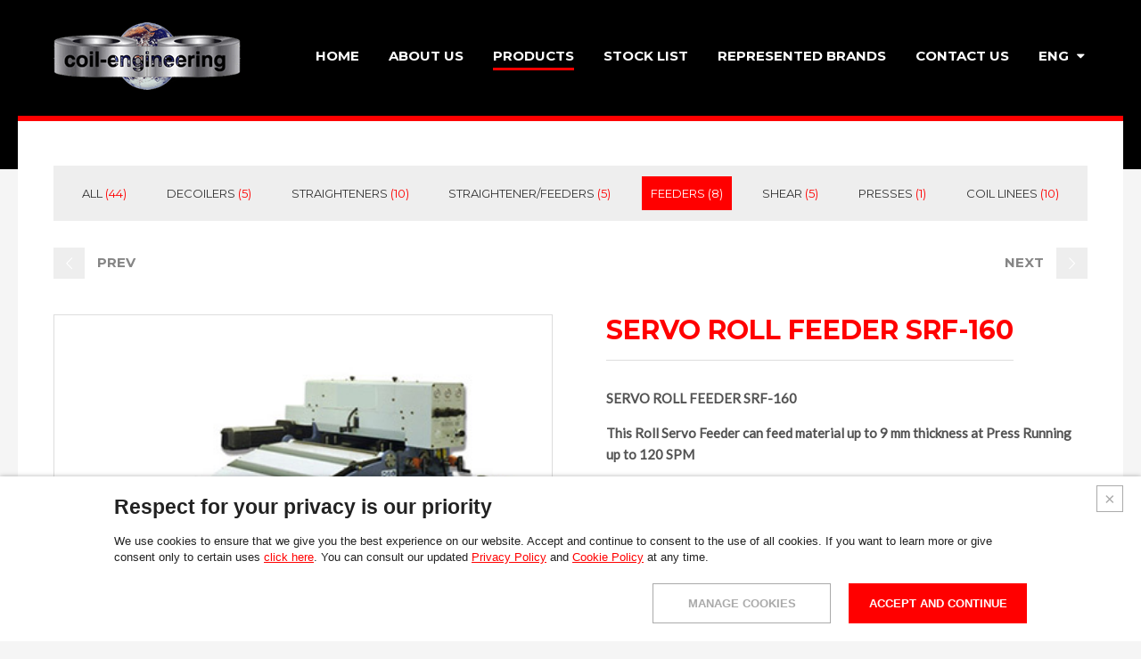

--- FILE ---
content_type: text/html; charset=utf-8
request_url: http://lubrini.com/en/p/servo-roll-feeder-srf-160-en-119
body_size: 17442
content:

<!DOCTYPE html>
<!--[if lt IE 7]>      <html class="no-js lt-ie9 lt-ie8 lt-ie7"> <![endif]-->
<!--[if IE 7]>         <html class="no-js lt-ie9 lt-ie8"> <![endif]-->
<!--[if IE 8]>         <html class="no-js lt-ie9"> <![endif]-->
<!--[if gt IE 8]><!--> <html class="no-js"> <!--<![endif]-->
    <head>
        <meta charset="utf-8">
        <meta http-equiv="X-UA-Compatible" content="IE=edge,chrome=1">
        <title>SERVO ROLL FEEDER SRF-160</title>

        <script type="text/javascript" src="/js/vendor/modernizr-2.8.3.min.js"></script>

        <meta name="viewport" content="width=device-width, initial-scale=1.0">
        <meta name="format-detection" content="telephone=no">
        
        <meta name="title" content="SERVO ROLL FEEDER SRF-160" />
        <meta name="description" content="This Roll Servo Feeder can feed material up to 9 mm thickness at Press Running up to 120 SPM" />
        <meta name="keywords" content="coils, lubrini, lc-cattaneo, cattaneo lecco, alimentatore, alimentatore per presse,  SERVO ROLL FEEDER SRF-160" />

        <link href="/css.12/style.min.css" rel="stylesheet" />  

        <link rel="apple-touch-icon" sizes="57x57" href="/apple-touch-icon-57x57.png">
        <link rel="apple-touch-icon" sizes="60x60" href="/apple-touch-icon-60x60.png">
        <link rel="apple-touch-icon" sizes="72x72" href="/apple-touch-icon-72x72.png">
        <link rel="apple-touch-icon" sizes="76x76" href="/apple-touch-icon-76x76.png">
        <link rel="apple-touch-icon" sizes="114x114" href="/apple-touch-icon-114x114.png">
        <link rel="apple-touch-icon" sizes="120x120" href="/apple-touch-icon-120x120.png">
        <link rel="apple-touch-icon" sizes="144x144" href="/apple-touch-icon-144x144.png">
        <link rel="apple-touch-icon" sizes="152x152" href="/apple-touch-icon-152x152.png">
        <link rel="apple-touch-icon" sizes="180x180" href="/apple-touch-icon-180x180.png">
        <link rel="icon" type="image/png" href="/favicon-32x32.png" sizes="32x32">
        <link rel="icon" type="image/png" href="/favicon-194x194.png" sizes="194x194">
        <link rel="icon" type="image/png" href="/favicon-96x96.png" sizes="96x96">
        <link rel="icon" type="image/png" href="/android-chrome-192x192.png" sizes="192x192">
        <link rel="icon" type="image/png" href="/favicon-16x16.png" sizes="16x16">
        <link rel="manifest" href="/manifest.json">
        <meta name="msapplication-TileColor" content="#ffffff">
        <meta name="msapplication-TileImage" content="/mstile-144x144.png">
        <meta name="theme-color" content="#ff0000">

        <script type="text/javascript">
            var lang = "en";
            var shareText = "";
            var shareImage = "";
        </script>

        <link href='https://fonts.googleapis.com/css?family=Montserrat:400,700' rel='stylesheet' type='text/css'>
        <link href='https://fonts.googleapis.com/css?family=Lato' rel='stylesheet' type='text/css'>

        
            <meta property="og:title" content="SERVO ROLL FEEDER SRF-160">
        <meta property="og:image" content="http://lubrini.com/media//alimentatore_Elettronico_srf_160%20copia.jpg"/>
        <meta property="og:description" content="This Roll Servo Feeder can feed material up to 9 mm thickness at Press Running up to 120 SPM" />
        <script>
            shareText = "SERVO ROLL FEEDER SRF-160";
                shareImage = "http://lubrini.com/media//alimentatore_Elettronico_srf_160%20copia.jpg";
        </script>

              

        
    </head>
    <body class="en prodotti page">
        <!--[if lt IE 9]>
        <div id="stop-page">
            <section>
                <div class="header">
                    <figure>
                        <img src="/images/logo.png" />
                    </figure>
                </div>
                <div class="corpo">
                    <p>This website requires capabilities not supported by your browser. <strong>Please use other browser.</strong></p>
                    <div class="browsers">
                        <a href="http://www.mozilla.com/firefox/" target="_blank">
                            <img src="/images/firefox.jpg" />
                        </a>
                        <a href="http://www.opera.com/browser/" target="_blank">
                            <img src="/images/opera.jpg" />
                        </a>
                        <a href="http://www.google.com/chrome?hl=it" target="_blank">
                            <img src="/images/chrome.jpg" />
                        </a>
                        <a href="http://windows.microsoft.com/it-IT/internet-explorer/downloads/ie" target="_blank">
                            <img src="/images/ie.jpg" />
                        </a>
                    </div>
                </div>
            </section>
        </div>
    <![endif]-->
        
        <div id="page">
            <header id="hd">
                <div class="main-container">
                    <div class="logo">
                        <a href="/en/home-page/index">
                            <img src="/images/logo.png" alt="Logo Lubrini" title="Coil Engineering" />
                        </a>
                    </div>
                    <div class="burgermenu">
                        <span></span>
                        <span></span>
                        <span></span>
                    </div>
                    <nav class="nav-menu">
                        <a href="#" class="close-menu"></a>
                        <ul>
                            <li>
                                <a href="/en/home-page/index">Home</a>
                            </li>
                            <!--
                        -->
                            <li>
                                <a href="/en/chi-siamo/index">About us</a>
                            </li>
                            <!--
                        -->
                            <li class="selected">
                                <a href="/en/prodotti/index">Products</a>
                            </li>
                            <!--
                        -->
                            <li>
                                <a href="/en/stock-list/index">Stock list</a>
                            </li>
                            <!--
                        -->
                            <li>
                                <a href="/en/rappresentanze/index">Represented brands</a>
                            </li>
                            <!--
                        -->
                            <li>
                                <a href="/en/contattaci/index">Contact us</a>
                            </li>
                            <!--
                        -->
                            <li>
                                <div class="langs">
                                    <span class="icon-down">ENG</span>
                                    <ul>
                                            <li >
                                                <a href="/it/home-page/index">ITA</a>
                                            </li>
                                            <li class="selected">
                                                <a href="/en/home-page/index">ENG</a>
                                            </li>
                                    </ul>
                                </div>
                            </li>
                        </ul>
                    </nav>
                </div>
            </header>
            <div id="sticky-hd">
                <div class="main-container">
                    <div class="logo">
                        <a href="/en/home-page/index">
                            <img src="/images/logo.png" alt="Logo Lubrini" title="Coil Engineering" />
                        </a>
                    </div>
                    <nav class="nav-menu">
                        <ul>
                            <li>
                                <a href="/en/home-page/index">Home</a>
                            </li>
                            <!--
                        -->
                            <li>
                                <a href="/en/chi-siamo/index">About us</a>
                            </li>
                            <!--
                        -->
                            <li class="selected">
                                <a href="/en/prodotti/index">Products</a>
                            </li>
                            <!--
                        -->
                            <li>
                                <a href="/en/stock-list/index">Stock list</a>
                            </li>
                            <!--
                        -->
                            <li>
                                <a href="/en/rappresentanze/index">Represented brands</a>
                            </li>
                            <!--
                        -->
                            <li>
                                <a href="/en/contattaci/index">Contact us</a>
                            </li>
                            <!--
                        -->
                            <li>
                                <div class="langs">
                                    <span class="icon-down">ENG</span>
                                    <ul>
                                            <li >
                                                <a href="/it/home-page/index">ITA</a>
                                            </li>
                                            <li class="selected">
                                                <a href="/en/home-page/index">ENG</a>
                                            </li>
                                    </ul>
                                </div>
                            </li>
                        </ul>
                    </nav>
                </div>
            </div>
            <section id="bd">
                


<header class="page-header"></header>
<section>
    <div class="main-container pulled-up">
        <div class="row">
            <header class="row-header">
                <div class="prod-categories">
                    <span class="icon-down">
                        <a href="#">ALL (44)</a>
                    </span>
                    <ul>
                        <li class=" ">
                            <a href="/en/prodotti/index">ALL <b>(44)</b></a>
                        </li><!--
                        --><li class=" ">
                            <a href="/en/prodotti-decoiler">DECOILERS <b>(5)</b></a>
                        </li><!--
                        --><li class=" ">
                            <a href="/en/prodotti-straightners">STRAIGHTENERS <b>(10)</b></a>
                        </li><!--
                        --><li class=" ">
                            <a href="/en/prodotti-straightener-feeder">STRAIGHTENER/FEEDERS <b>(5)</b></a>
                        </li><!--
                        --><li class="selected ">
                            <a href="/en/prodotti-feeders">FEEDERS <b>(8)</b></a>
                        </li><!--
                        --><li class=" ">
                            <a href="/en/prodotti-shear">SHEAR <b>(5)</b></a>
                        </li><!--
                        --><li class=" ">
                            <a href="/en/prodotti-presses">PRESSES <b>(1)</b></a>
                        </li><!--
                        --><li class=" ">
                            <a href="/en/prodotti-coil-lines">COIL LINEES <b>(10)</b></a>
                        </li><!--
                        -->                    </ul>
                </div>
                <div class="clearfix navigations">
                        <div class="btn btn-nav btn-prev">
                            <a href="/en/p/servo-roll-feeder-srf-240-en-122" class="icon-arrow-left">
                                <span>PREV</span>
                            </a>
                        </div>
                                            <div class="btn btn-nav btn-next">
                            <a href="/en/p/servo-roll-feeder-srf-120-en-117" class="icon-arrow-right-after">
                                <span>NEXT</span>
                            </a>
                        </div>
                </div>
            </header>
            <div class="list-blocks">
                <div id="photo" class="block b50 type-slider">
                    <h1 class="title-section">SERVO ROLL FEEDER SRF-160</h1>
                    <div class="inner-block">
                            <div class="owl-carousel">
                                    <div class="item">
                                        <figure>
                                            <img src="/media//alimentatore_Elettronico_srf_160%20copia.jpg" />
                                        </figure>
                                    </div>
                                    <div class="item">
                                        <figure>
                                            <img src="/media//Servo-Roll-Feeder-SRF-160-VALEO.jpg" />
                                        </figure>
                                    </div>
                                    <div class="item">
                                        <figure>
                                            <img src="/media//Servo-Roll-Feeder-SRF-160.jpg" />
                                        </figure>
                                    </div>
                                    <div class="item">
                                        <figure>
                                            <img src="/media//Measure-Wheel.jpg" />
                                        </figure>
                                    </div>
                                    <div class="item">
                                        <figure>
                                            <img src="/media//SFZ-160-1600.jpg" />
                                        </figure>
                                    </div>
                            </div>
                    </div>
                </div><!--
                --><div id="desc" class="block b50 type-txt">
                    <div class="inner-block">
                        <header>
                            <span class="title-section">SERVO ROLL FEEDER SRF-160</span>
                        </header>
                        <div>
                            <div class="cms-txt">
                                <p><strong>SERVO ROLL FEEDER SRF-160</strong></p>

<p><strong>This Roll Servo Feeder can feed material up to 9&nbsp;mm thickness at Press Running up to 120 SPM</strong></p>

<p>Configuration&nbsp;2 pulling rolls&nbsp;diameter&nbsp;160 mm. Hardened&nbsp;HRC 62 and grinded as mirror<br />
<strong>Brusshless Servomotor</strong>&nbsp;with screw gearbox 1:20&nbsp;directly connetced at the lower roll by &nbsp;ring spann<br />
Upper roll synchro by 4 gear wit low gap, the upper roll it is pressed by 2 pneumatic cylinders for band insertion</p>

<ul>
	<li>Possibility to have pneumatic pilot release up to 120 rpm with pilot angle 60&deg;&nbsp;</li>
	<li>Digital Servo Drive with possible overload 2 time the nominal of the motor for 0,2 minute&nbsp;</li>
	<li>Inlet roll braket at 4 rolls, Nr.&nbsp;4 side guide rolls&nbsp;&nbsp;autocentring by screw and hand wheel with 20 mm possible offset&nbsp;</li>
	<li><strong>Measure wheel with encoder 5000 pulses</strong>&nbsp;x 4 times directly pressed on the band with adjustable pressure</li>
	<li>Standard adjustable support angle by manual crick 160 mm (oprional motorised with 200 mm range)</li>
	<li>The feeder can be made at standard band wide 420-620-820-1020-1320-162 mm. Max Thickness. mm. 9</li>
	<li>Max speed 120 metres/minute, Max acceleration 40 metres/sec^2</li>
	<li>Feed accuracy + -&nbsp;mm. 0.04 (using measure wheel)</li>
	<li>Programmable Feed Length from &nbsp;0.1 mm. to&nbsp;9&nbsp;metres</li>
	<li>Electric Cabinet in pulpit wide 800 mm (optional Column 600x2000 with remoted control)&nbsp;</li>
	<li>NC &nbsp;integrate in the Digital Servo Drive with 99 programs with 9 possible different length programmable no&nbsp;times&nbsp;</li>
	<li>Display Touch Screen 6&rdquo; Standard system Emerson Control Techniques (optional exra price by Siemens)</li>
	<li>Press command by dedicate relay, possibilito to work as Master or by Slave on mixed</li>
	<li>Absolute encoder to be mounted on the Press Shaft for Syncro Press/Feeder (electronic cams)</li>
	<li>Mobile manual commands with 3 meters cable with jog forward/backward Manual/Auto Single feed, Emergency</li>
	<li><strong>OPTIONALS EXTRA PRICE</strong>:</li>
	<li>200 mm Pass line adjustment by screw gearbox and electric motor</li>
	<li>Straightening unit with 5 free rolls diameter 80 mm and fast opening by pneumatic cylinder</li>
	<li>SFZ 2 axis ZIG-ZAG to optimize the scrap in the Disc Cutting Lines</li>
</ul>

                            </div>
                            
                            <div class="btn btn-contattaci">
                                <a href="#" class="icon-arrow-right-after">
                                    <span>Contact us <i>for more information</i></span>
                                </a>
                            </div>
                            <div class="share">
                                <span>condividi</span>
                                <a href="#" target="_blank" class="icon-facebook"></a>
                                <a href="#" target="_blank" class="icon-gplus"></a>
                                <a href="#" target="_blank" class="icon-linkedin"></a>
                            </div>
                        </div>
                    </div>
                </div>
            </div>
        </div>
    </div>
</section>



            </section>
            <footer id="ft">
                <div class="info-container">
                    <div class="clearfix main-container">
                        <div class="logo-ft">
                            <figure>
                                <img src="/images/logo.png" alt="Logo Lubrini" />
                            </figure>
                        </div>
                        <!--
                    -->
                        <div class="ft-nav">
                            <ul>
                                <li>
                                    <a href="/en/chi-siamo/index">About us</a>
                                </li>
                                <!--
                            -->
                                <li>
                                    <a href="/en/prodotti/index">Products</a>
                                </li>
                                <!--
                            -->
                                <li>
                                    <a href="/en/stock-list/index">Stock list</a>
                                </li>
                                <!--
                            -->
                                <li>
                                    <a href="/en/rappresentanze/index">Represented brands</a>
                                </li>
                                <!--
                            -->
                                <li>
                                    <a href="/en/contattaci/index">Contact us</a>
                                </li>
                            </ul>
                            <p>
                                <strong>COIL - ENGINEERING</strong><br />
                                Via Spluga, 102, 23854 Olginate (LC) - ITALY<br />
                                Mobile: +39 349 2372192&nbsp;&nbsp;&nbsp;&nbsp;Fax: +39 0341 680518&nbsp;&nbsp;&nbsp;&nbsp;E-mail: <a href="mailto:mario@lubrini.com">mario@lubrini.com</a>
                            </p>
                        </div>
                    </div>
                </div>
                <div class="copyright">
                    <div class="clearfix main-container">
                        <small>
                            P.IVA 03189280138 - Codice Fiscale LBRMRA49C17A383S - Iscriz. Camera di Commercio CCIA Rea 309488 - <a href="#" class="cookies">Cookies policy</a> - <a href="#" class="privacy">Information report customer</a> - <a href="#" class="informativa-fornitori">Information report supplier</a><a href="http://www.lsvmultimedia.it" target="_blank" class="credits">Credits</a>
                        </small>
                        <p>Coil Engineeering operates in Compliance with European legislation for the protection of personal data (EU Regulation 679/2016).</p>
                    </div>
                </div>
            </footer>
        </div>

        <!--INFORMATIVA COOKIES-->
        <div class="cookies-layer">
            <div class="cookies-layer-close-btn">
                <button class="js-refuse-cookies"></button>
            </div>
            <div class="cookies-layer-container">
                <div>
                    <span class="cookies-title">Respect for your privacy is our priority</span>
                    <p>
                        We use cookies to ensure that we give you the best experience on our website. Accept and continue to consent to the use of all cookies. If you want to learn more or give consent only to certain uses <a href="#" class="js-manage-cookies">click here</a>.
                        You can consult our updated
                        <a href="#" class="privacy">Privacy Policy</a>
                        and
                        <a href="#" class="cookies">Cookie Policy</a>
                        at any time.
                    </p>
                </div>
                <div>
                    <div class="cookies-button --manage">
                        <button class="js-manage-cookies"><span>MANAGE COOKIES</span></button>
                    </div>
                    <div class="cookies-button">
                        <button class="js-accept-all-cookies"><span>ACCEPT AND CONTINUE</span></button>
                    </div>
                </div>
            </div>
        </div>
        <div id="cookiesPopup" class="cookies-popup">
            <div class="cookies-popup-inner">
                <a href="#" class="cookies-popup-close js-close-cookies-popup"></a>
                <span class="cookies-popup-title">MANAGE COOKIES</span>
                <form class="cookies-popup-form">
                    <div>
                        <div class="cookies-popup-term">
                            <p>
                                <strong>ESSENTIAL COOKIE</strong>
                                These cookies are required for the basic functionality of the site and are therefore always enabled. These are cookies that allow you to recognize the user who uses the site during a single session or, upon request, also in subsequent sessions and to solve problems related to safety and ensure compliance with current regulations.
                            </p>
                            <div>
                                <label class="disabled">
                                    <input type="radio" name="essential" value="1" autocomplete="off" checked disabled>
                                    <span>ENABLED</span>
                                </label>
                            </div>
                        </div>
                        <div class="cookies-popup-term">
                            <p>
                                <strong>PERFORMANCE COOKIE</strong>
                                They allow us to improve the site&#39;s functionality by keeping track of the use of the website itself. In some cases, these cookies speed up the processing of user requests, as they help us remember the preferences you have selected for the site. If you disable these cookies you may receive little personalized advice and experience slowness in using the site.
                            </p>
                            <div>
                                <label>
                                    <input type="radio" name="performance" value="1" autocomplete="off">
                                    <span>ENABLED</span>
                                </label>
                                <label>
                                    <input type="radio" name="performance" value="0" autocomplete="off" checked>
                                    <span>DISABLED</span>
                                </label>
                            </div>
                        </div>
                    </div>
                    <div class="cookies-popup-submit">
                        <div class="cookies-button">
                            <button type="button" class="js-accept-selected-cookies"><span>Save</span></button>
                        </div>
                    </div>
                </form>
                <div class="cookies-popup-form-text">
                    <small>
                        You can always change your preferences by accessing the section
                        <a href="#" class="cookies">Cookie Policy</a>.
                    </small>
                </div>
            </div>
        </div>

        <div class="popup-curtain"></div>

        

        <div id="cookies" class="popup">
            <div class="inner-popup">
                <header>
                        <h3>TYPES OF COOKIES</h3>
                    <a href="#" class="close-popup"></a>
                </header>
                <div class="cms-txt">
<h3><strong>COOKIE DISCLOSURE as regards the protection of personal data PURSUANT TO REGULATIONS (EU) 2016/ 679 OF THE EUROPEAN PARLIAMENT AND OF THE COUNCIL OF 27 APRIL 2016.</strong></h3>

<h3>&nbsp;</h3>

<h3><strong>Use of cookies</strong></h3>

<p>In compliance with that laid down by the GDPR 2016/679, the Data Controller&nbsp;<strong>COIL-ENGINEERING Via Spluga, 102, 23854 Olginate (LC) - ITALY - P.IVA 03189280138 - Codice Fiscale LBRMRA49C17A383S - Iscriz. Camera di Commercio CCIA Rea 309488</strong>, informs users of&nbsp;<a href="http://www.lubrini.com"><strong>lubrini.com&nbsp;</strong></a>that the website uses cookies or other tracking elements.<br />
These can be installed on your terminal based on the options and choices that you have made or can make at any time in accordance with this policy.</p>

<p><br />
<strong>COIL-ENGINEERING</strong>&nbsp;established this policy to provide information and ensure transparency, by informing you about:</p>

<ul>
	<li>the origin and purpose of the information processed when browsing the sites;</li>
	<li>your rights in relation to cookies and other tracking elements used by&nbsp;<strong>COIL-ENGINEERING</strong>&nbsp;of the type of cookies used by the same and the purposes pursued with the information acquired, also providing indications for selecting and deselecting individual cookies.</li>
</ul>

<p>&nbsp;</p>

<h3><strong>What is a cookie?</strong></h3>

<p>A &quot;<strong>cookie</strong>&quot; is a small text file created by certain web sites on the user&#39;s computer on accessing a particular web site, for the purpose of storing and transporting information. Cookies are sent from a web server (which is the computer on which the visited web site is running) to the user&#39;s browser (Internet Explorer, Mozilla Firefox, Google Chrome, etc.) and stored on the user&#39;s computer; they are then re-transmitted to the web site on subsequent visits.<br />
Some operations could not be carried out without the use of cookies, which in some cases are therefore technically necessary. In other cases, the web site uses cookies to facilitate and ease browsing by users or to allow them to use the services specifically requested.<br />
Cookies can remain in the system for long periods of time and may also contain a unique identifier. This allows websites that use them to keep track of the user&#39;s browsing within the website itself for statistical or advertising purposes, such as to create a personalised user profile based on the pages visited and display and/or send targeted advertising ( Behavioural Advertising).</p>

<p><strong>Cookies are categorized as follows:</strong></p>

<ul>
	<li><strong>Session cookies</strong>. Cookies that are erased when the user closes the Web browser</li>
	<li><strong>Persistent cookies</strong>. Cookies that are stored in the user&#39;s device until a certain termination date is reached (in terms of minutes, days or years after the cookie has been created / updated).</li>
	<li><strong>Third party cookies</strong>. Cookies stored on behalf of third parties</li>
</ul>

<p>&nbsp;</p>

<p><strong>Cookies are used by us to ensure the user the best experience and maximum security on our website.</strong></p>

<h3><br />
<strong>Which cookies are used?:</strong></h3>

<p>In order to optimize your experience also in cookie management, we have decided to organize the cookies used by this site in two categories, based on the purposes pursued:&nbsp;<strong>Essential cookies and Performance cookies</strong>.<br />
<br />
The user has the possibility, at any time, to enable and disable directly from the site each specific category of cookies (with the exception of essential type cookies, strictly necessary). In the case of third-party cookies, disabling involves the non-use of the cookie by this site (and not its cancellation).<br />
<br />
Below is a list of the different types of cookies we use on the site.</p>

<p>&nbsp;</p>

<h3><strong>Essential cookies:</strong></h3>

<p>They are required for the basic functionality of the site and are therefore always enabled. These are cookies that allow you to recognize the user who uses the site during a single session or, upon request, even in subsequent sessions and solve security problems and ensure compliance with current regulations.</p>

<div class="table__wrapper">
<table>
	<thead>
		<tr>
			<th scope="col">Nome&nbsp;</th>
			<th scope="col">Descrizione &nbsp;</th>
			<th scope="col">Validit&agrave;:</th>
		</tr>
	</thead>
	<tbody>
		<tr>
			<td>ASP.NET_SessionId</td>
			<td>Necessary for website&nbsp;operation</td>
			<td>Session cookie</td>
		</tr>
		<tr>
			<td><span style="font-size:11pt">&ldquo;ckss&rdquo;</span></td>
			<td>Essential for acceptance of cookie poli&nbsp;</td>
			<td>Persistent cookie</td>
		</tr>
		<tr>
			<td><span style="font-size:11pt">&ldquo;ckpr&rdquo;</span></td>
			<td>Essential for acceptance of cookie poli</td>
			<td>Persistent cookie</td>
		</tr>
	</tbody>
</table>
</div>

<p>&nbsp;</p>

<h3><strong>Performance Cookies:&nbsp;</strong></h3>

<p>They allow us to improve website functionality by keeping track of the use of the website itself. In some cases, these cookies speed up the processing of user requests, as they help us remember the preferences you have selected for the site. If you disable these cookies you may receive little personalized advice and experience slowness in using the site.</p>

<div class="table__wrapper">
<table>
	<thead>
		<tr>
			<th scope="col">Name&nbsp;</th>
			<th scope="col">Description &nbsp;</th>
			<th scope="col">Validity:</th>
		</tr>
	</thead>
	<tbody>
		<tr>
			<td>Google Analytics&nbsp;</td>
			<td>_ga, _gat, _gid _ga _gtag. &nbsp;</td>
			<td>Established by third parties&nbsp; (<a href="https://tools.google.com/dlpage/gaoptout" target="_blank">disability</a>)</td>
		</tr>
	</tbody>
</table>
</div>

<p>&nbsp;</p>

<div class="cookies__button"><a class="js-manage-cookies" href="#">COOKIES SETTINGS</a></div>

<p>&nbsp;</p>

<h3><br />
<strong>Interaction with Social Networks</strong></h3>

<p>There are special &quot;buttons&quot; (called &quot;social buttons/widgets&quot;) depicting the icons of social networks (e.g. Facebook, Twitter) on the Sites. These buttons allow users who are browsing the web sites to interact directly with the social networks depicted with a &quot;click&quot;. In this case, the social network acquires the data related to the user&#39;s visit, while the Data Controller will not share any user browsing information or data acquired through its website with the social networks accessible through the Social buttons/widgets.<br />
Social network applications on the Sites in some cases may allow the respective social networks to identify you, even if you have not clicked on the application buttons. This type of button can allow the corresponding social network to follow your browsing on the site simply if your account on the social network in question is activated (open session) while browsing the Site.<br />
We advise that you review the policies of these social networks&nbsp;<a href="https://www.facebook.com/policies/cookies/" target="_blank">Facebook&nbsp;</a>,<a href="https://www.linkedin.com/legal/cookie-policy" target="_blank">Linkedin</a>&nbsp;to understand the purposes of using browsing information that they can collect, including for advertising purposes. These policies must allow you to exercise your choices regarding social networks, in particular by setting up your user account for each.</p>

<h3><br />
<strong>Cookies management from browser</strong></h3>

<p>You can configure your browser to:</p>

<p>- accept all cookies,<br />
- systematically reject them, or<br />
- choose those that you wish to accept, based on the issuer.</p>

<p>You can also set your browser to accept or reject cookies before they are installed. You can also regularly delete cookies from your device via your browser, and activate the Do Not Track option in most browsers.<br />
Do not forget to configure all of the browsers of your different terminals (tablet, smartphone, computer, etc.).</p>

<p>ForInternet Explorer:&nbsp;<a href="https://support.microsoft.com/it-it/help/17442/windows-internet-explorer-delete-manage-cookies">https://support.microsoft.com/it-it/help/17442/windows-internet-explorer-delete-manage-cookies</a><br />
ForChrome:&nbsp;<a href="http://support.google.com/chrome/bin/answer.py?hl=en&amp;hlrm=en&amp;answer=95647">http://support.google.com/chrome/bin/answer.py?hl=en&amp;hlrm=en&amp;answer=95647</a><br />
ForSafari:&nbsp;<a href="https://support.apple.com/it-it/HT201265">https://support.apple.com/it-it/HT201265</a><br />
ForFirefox:&nbsp;<a href="https://support.mozilla.org/it/kb/Attivare%20e%20disattivare%20i%20cookie">https://support.mozilla.org/it/kb/Attivare%20e%20disattivare%20i%20cookie</a><br />
For Opera:&nbsp;<a href="https://help.opera.com/it/Windows/10.20/fr/cookies.html">https://help.opera.com/it/Windows/10.20/fr/cookies.html</a></p>

<p>For additional information on cookies, including how to view cookies that have been set on your device as well as cookie management and deletion, please visit&nbsp;&nbsp;<a href="http://www.allaboutcookies.org./">www.allaboutcookies.org</a>.</p>
                </div>
            </div>
        </div>
        <div id="privacy" class="popup">
            <div class="inner-popup">
                <header>
                        <h3>Information Report Customer</h3>
                    <a href="#" class="close-popup"></a>
                </header>
                <div class="cms-txt">
<p><strong>INFORMATION REPORT ON THE PROCESSING OF PERSONAL DATA COLLECTED AT THE DATA SUBJECT FOR TREATMENT:</strong></p>

<p><strong>Customer Database</strong></p>

<p><strong>pursuant to art. 13 of Regulation (EU) 679/2016 concerning the protection of individuals with regard to the processing of personal data</strong></p>

<p><strong>LUBRINI MARIO</strong> (hereinafter the &quot;Company&quot; or the &quot;Holder&quot;), with registered office in <strong>Via Spluga 102 23854 Olginate (LC) Italy</strong> and VAT number <strong>03189280138</strong>, as the data controller, give you notice, pursuant to art. 13 of the European Regulation 679/2016 concerning the protection of personal data (&quot;GDPR&quot;), regarding the processing of your personal data that will be carried out by the writer.</p>

<p>1. Type of data processed<br />
The Company is the owner of the processing of personal data communicated by the User to the writer and includes:<br />
<strong>Economic, commercial, financial and insurance activities<br />
Company name / surname and name, tax code and other identification numbers, bank details, address, e-mail address, telephone number</strong></p>

<p>2. Purpose of the processing<br />
Data processing is carried out by the Company in the performance of its activities. In particular, the Data provided by the Interested Data Subject will be processed, using IT and other tools, for the following purposes:<br />
Commercial, accounting and tax obligations<br />
<strong>&bull; The criterion of lawfulness for which treatment is possible is: The processing is necessary for the execution of a contract of which the interested party is a party or for the execution of pre-contractual measures adopted at the request of the same<br />
&bull; The basis of which is reflected in a legal basis: Norma Unione</strong></p>

<p>3. Processing methods<br />
The Data will be processed by the Company with electronic and manual systems according to the principles of correctness, loyalty and transparency provided by the applicable law on the protection of personal data and protecting the confidentiality of the interested party through technical and organizational security measures to ensure a level of adequate security.</p>

<p>4. Data retention<br />
The Data provided by the Interested Party will be processed for a duration:<br />
<strong>&bull; Start Date: 18/09/2018<br />
&bull; Duration criterion: Period determination criterion<br />
&bull; Criterion duration: The obligation of conservation for administrative reasons is ten years assumed as an ordinary limitation period, downstream from the termination of the business relationship.</strong></p>

<p>5. Communication, dissemination and transfer of data<br />
The Data will be processed, within the limits of what is necessary, by authorized personnel, adequately trained, by the Data Controller and by the personnel of third parties who provide services to the Data Controller and process data on behalf and on the latter&#39;s instruction as responsible for treatment.<br />
In case of communication to third parties the recipients can be:<br />
Categories:<br />
<strong>&bull; Recipient: Customers, carriers, agents, employees of the administrative offices of the companies involved</strong><br />
Recipients:<br />
<strong>No specific recipients have been defined to which the data can be communicated</strong><br />
More generally, in carrying out its ordinary business activities, the Data may be disclosed to parties that perform control, auditing and certification of the activities carried out by the Data Controller, consultants and freelancers in the context of tax assistance, judicial and in the case of corporate transactions for which it is necessary to assess the corporate assets, bodies and public administrations, as well as to subjects legitimated by law to receive such information, Italian and foreign judicial authorities and other public authorities, for the purposes connected with the fulfillment of legal obligations , or for the performance of obligations assumed and arising from the contractual relationship, including for the need for defense in court.</p>

<p>6. Activities of profiling and / or automatic processing<br />
The Data Controller does not perform any profiling and / or processing of the collected data.</p>

<p>7. Additional subjects connected to the treatment<br />
Owner (s) and any representative (s) in the EU:<br />
<strong>&bull; Name and surname of the owner: Mario Lubrini</strong><br />
Processor:<br />
<strong>&bull; Business name: Studio Valsecchi Associati<br />
&bull; VAT number: 02296330133<br />
&bull; Tax ID number: 02296330133</strong></p>

<p>8. What are the rights of the interested party<br />
The interested party may exercise, in relation to the processing of the data described therein, the rights provided by the GDPR (articles 15-21), including:<br />
&bull; receive confirmation of the existence of the Data and access their content (access rights);<br />
&bull; update, modify and / or correct the Data (right of rectification);<br />
&bull; request the deletion or limitation of the processing of data processed in violation of the law including those that do not need to be kept for the purposes for which the data were collected or otherwise processed (right to be forgotten and the right to limitation) ;<br />
&bull; oppose the treatment (right of opposition);<br />
&bull; propose a complaint to the Supervisory Authority (Guarantor for the protection of personal data www.garanteprivacy.it) in case of violation of the regulations regarding the protection of personal data;<br />
&bull; receive an electronic copy of the Data concerning him / her as Interested, when such Data have been returned in the context of the contract and request that such Data be transmitted to another data controller (right to data portability).</p>

<p>To exercise these rights, the interested party may contact the Data Controller by sending a communication to:<br />
<strong>&bull; Contact preference: e-mail<br />
&bull; Mailto: <a href="mailto:mario@lubrini.com">mario@lubrini.com</a></strong></p>

<p><br />
When contacting us, you must ensure that you include your name, email address / postal address and / or telephone number (s) to make sure that your request can be handled correctly.</p>
                </div>
            </div>
        </div>
        <div id="informativaFornitori" class="popup">
            <div class="inner-popup">
                <header>
                        <h3>Information Report Supplier</h3>
                    <a href="#" class="close-popup"></a>
                </header>
                <div class="cms-txt">
<p><strong>INFORMATION REPORT ON THE PROCESSING OF PERSONAL DATA COLLECTED AT THE DATA SUBJECT FOR TREATMENT:<br />
<br />
Supplier Database</strong><br />
<br />
<strong>pursuant to art. 13 of Regulation (EU) 679/2016 concerning the protection of individuals with regard to the processing of personal data</strong><br />
<br />
<strong>LUBRINI MARIO</strong> (hereinafter the &quot;Company&quot; or the &quot;Holder&quot;), with registered office in <strong>Via Spluga 102 23854 Olginate (LC) Italy and VAT number 03189280138</strong>, as the data controller, give you notice, pursuant to art. . 13 of the European Regulation 679/2016 concerning the protection of personal data (&quot;GDPR&quot;), regarding the processing of your personal data that will be carried out by the writer.<br />
&nbsp;</p>

<p>1. Type of data processed<br />
The Company is the owner of the processing of personal data communicated by the User to the writer and includes:<br />
<strong>Company Name / Surname and Name, Fiscal Code and other identification numbers, Address, E-Mail Address</strong></p>

<p>2. Purpose of the processing<br />
Data processing is carried out by the Company in the performance of its activities. In particular, the Data provided by the Interested Data Subject will be processed, using IT and other tools, for the following purposes:<br />
<strong>Commercial, accounting and tax obligations<br />
&bull; The criterion of lawfulness for which treatment is possible is: The processing is necessary for the execution of a contract of which the interested party is a party or for the execution of pre-contractual measures adopted at the request of the same<br />
&bull; The basis of which is reflected in a legal basis: Norma Unione</strong></p>

<p>3. Processing methods<br />
The Data will be processed by the Company with electronic and manual systems according to the principles of correctness, loyalty and transparency provided by the applicable law on the protection of personal data and protecting the confidentiality of the interested party through technical and organizational security measures to ensure a level of adequate security.</p>

<p>4. Data retention<br />
The Data provided by the Interested Party will be processed for a duration:<br />
<strong>&bull; Start Date: 18/09/2018<br />
&bull; Duration criterion: Period determination criterion<br />
&bull; Criterion duration: The obligation of conservation is conditioned by the existence of commercial relations with the supplier and by the provisions regarding the conservation of accounting and tax data. The persistence of information in the system is indefinite</strong></p>

<p>5. Communication, dissemination and transfer of data<br />
The Data will be processed, within the limits of what is necessary, by authorized personnel, adequately trained, by the Data Controller and by the personnel of third parties who provide services to the Data Controller and process data on behalf and on the latter&#39;s instruction as responsible for treatment.<br />
In case of communication to third parties the recipients can be:<br />
<br />
Categories:<br />
<strong>&bull; Recipient: Suppliers, carriers, shippers, agents, employees of the software, professionals to whom we turn to fulfill the obligations.</strong><br />
<br />
Recipients:<br />
No specific recipients have been defined to which the data can be communicated<br />
More generally, in carrying out its ordinary business activities, the Data may be disclosed to parties that perform control, auditing and certification of the activities carried out by the Data Controller, consultants and freelancers in the context of tax assistance, judicial and in the case of corporate transactions for which it is necessary to assess the corporate assets, bodies and public administrations, as well as to subjects legitimated by law to receive such information, Italian and foreign judicial authorities and other public authorities, for the purposes connected with the fulfillment of legal obligations , or for the performance of obligations assumed and arising from the contractual relationship, including for the need for defense in court.</p>

<p>6. Activities of profiling and / or automatic processing<br />
The Data Controller does not perform any profiling and / or processing of the collected data.</p>

<p>7. Additional subjects connected to the treatment<br />
Owner (s) and any representative (s) in the EU:<br />
&bull; <strong>Name and surname of the owner: Mario Lubrini</strong></p>

<p>Processor:<br />
<strong>&bull; Business name: Studio Valsecchi Associati<br />
&bull; VAT number: 02296330133<br />
&bull; Tax ID number: 02296330133</strong></p>

<p><br />
8. What are the rights of the interested party<br />
The interested party may exercise, in relation to the processing of the data described therein, the rights provided by the GDPR (articles 15-21), including:<br />
&bull; receive confirmation of the existence of the Data and access their content (access rights);<br />
&bull; update, modify and / or correct the Data (right of rectification);<br />
&bull; request the deletion or limitation of the processing of data processed in violation of the law including those that do not need to be kept for the purposes for which the data were collected or otherwise processed (right to be forgotten and the right to limitation) ;<br />
&bull; oppose the treatment (right of opposition);<br />
&bull; propose a complaint to the Supervisory Authority (Guarantor for the protection of personal data www.garanteprivacy.it) in case of violation of the regulations regarding the protection of personal data;<br />
&bull; receive an electronic copy of the Data concerning him / her as Interested, when such Data have been returned in the context of the contract and request that such Data be transmitted to another data controller (right to data portability).</p>

<p><br />
To exercise these rights, the interested party may contact the Data Controller by sending a communication to:<br />
<strong>&bull; Contact preference: e-mail<br />
&bull; Mailto: <a href="mailto:mario@lubrini.com ​">mario@lubrini.com</a></strong></p>

<p><br />
When contacting us, you must ensure that you include your name, email address / postal address and / or telephone number (s) to make sure that your request can be handled correctly.</p>
                </div>
            </div>
        </div>
        
    <div id="contattaci" class="popup">
        <div class="inner-popup">
            <header>
                <h3>INFORMATION REQUEST</h3>
                <a href="#" class="close-popup"></a>
            </header>
            <div>
                <header>
                    <h4>SERVO ROLL FEEDER SRF-160</h4>
                    <span class="required-fields">* Required fields</span>
                </header>
                
<div class="clearfix form-standard">
    <form method="post" class="formContattaci">
        <input type="hidden" name="productType" value="product" />
        <input type="hidden" name="productName" value="SERVO ROLL FEEDER SRF-160" />
        <fieldset>
            <div>
                <b>Company*:</b>
                <input type="text" name="azienda" autocomplete="off" placeholder="Company*" class="required" />
            </div><!--
            --><div>
                <b>Role*:</b>
                <input type="text" name="ruolo" autocomplete="off" placeholder="Role*" class="required" />
            </div><!--
            --><div>
                <b>Name*:</b>
                <input type="text" name="nome" autocomplete="off" placeholder="Name*" class="required" />
            </div><!--
            --><div>
                <b>Surname*:</b>
                <input type="text" name="cognome" autocomplete="off" placeholder="Surname*" class="required" />
            </div><!--
            --><div>
                <b>E-mail*:</b>
                <input type="text" name="email" autocomplete="off" placeholder="E-mail*" class="required" />
            </div><!--
            --><div>
                <b>Phone*:</b>
                <input type="tel" name="telefono" autocomplete="off" placeholder="Phone*" class="required" />
            </div>
            <div class="textarea">
                <b>Notes*:</b>
                <textarea name="note" placeholder="Notes*" autocomplete="off" class="required"></textarea>
            </div>
            <div class="check">
                <input type="checkbox" name="privacy" value="Accetta" autocomplete="off" /><!--
                --><span class="icon-check">
                    I read and I accept the privacy policy<br />
                    (<a href="#" class="privacy">Read the privacy policy</a>)
                </span>
            </div>
        </fieldset>
        <div class="btn btn-default btn-invia">
            <button type="submit" class="icon-arrow-right-after">SEND REQUEST</button>
        </div>
    </form>
</div>
            </div>
        </div>
    </div>

        
    <div id="privacy-form" class="popup">
        <div class="inner-popup">
            <header>
                    <h3>Information Report Customer</h3>
                <a href="#" class="close-popup close-privacy"></a>
            </header>
            <div class="cms-txt">
<p><strong>INFORMATION REPORT ON THE PROCESSING OF PERSONAL DATA COLLECTED AT THE DATA SUBJECT FOR TREATMENT:</strong></p>

<p><strong>Customer Database</strong></p>

<p><strong>pursuant to art. 13 of Regulation (EU) 679/2016 concerning the protection of individuals with regard to the processing of personal data</strong></p>

<p><strong>LUBRINI MARIO</strong> (hereinafter the &quot;Company&quot; or the &quot;Holder&quot;), with registered office in <strong>Via Spluga 102 23854 Olginate (LC) Italy</strong> and VAT number <strong>03189280138</strong>, as the data controller, give you notice, pursuant to art. 13 of the European Regulation 679/2016 concerning the protection of personal data (&quot;GDPR&quot;), regarding the processing of your personal data that will be carried out by the writer.</p>

<p>1. Type of data processed<br />
The Company is the owner of the processing of personal data communicated by the User to the writer and includes:<br />
<strong>Economic, commercial, financial and insurance activities<br />
Company name / surname and name, tax code and other identification numbers, bank details, address, e-mail address, telephone number</strong></p>

<p>2. Purpose of the processing<br />
Data processing is carried out by the Company in the performance of its activities. In particular, the Data provided by the Interested Data Subject will be processed, using IT and other tools, for the following purposes:<br />
Commercial, accounting and tax obligations<br />
<strong>&bull; The criterion of lawfulness for which treatment is possible is: The processing is necessary for the execution of a contract of which the interested party is a party or for the execution of pre-contractual measures adopted at the request of the same<br />
&bull; The basis of which is reflected in a legal basis: Norma Unione</strong></p>

<p>3. Processing methods<br />
The Data will be processed by the Company with electronic and manual systems according to the principles of correctness, loyalty and transparency provided by the applicable law on the protection of personal data and protecting the confidentiality of the interested party through technical and organizational security measures to ensure a level of adequate security.</p>

<p>4. Data retention<br />
The Data provided by the Interested Party will be processed for a duration:<br />
<strong>&bull; Start Date: 18/09/2018<br />
&bull; Duration criterion: Period determination criterion<br />
&bull; Criterion duration: The obligation of conservation for administrative reasons is ten years assumed as an ordinary limitation period, downstream from the termination of the business relationship.</strong></p>

<p>5. Communication, dissemination and transfer of data<br />
The Data will be processed, within the limits of what is necessary, by authorized personnel, adequately trained, by the Data Controller and by the personnel of third parties who provide services to the Data Controller and process data on behalf and on the latter&#39;s instruction as responsible for treatment.<br />
In case of communication to third parties the recipients can be:<br />
Categories:<br />
<strong>&bull; Recipient: Customers, carriers, agents, employees of the administrative offices of the companies involved</strong><br />
Recipients:<br />
<strong>No specific recipients have been defined to which the data can be communicated</strong><br />
More generally, in carrying out its ordinary business activities, the Data may be disclosed to parties that perform control, auditing and certification of the activities carried out by the Data Controller, consultants and freelancers in the context of tax assistance, judicial and in the case of corporate transactions for which it is necessary to assess the corporate assets, bodies and public administrations, as well as to subjects legitimated by law to receive such information, Italian and foreign judicial authorities and other public authorities, for the purposes connected with the fulfillment of legal obligations , or for the performance of obligations assumed and arising from the contractual relationship, including for the need for defense in court.</p>

<p>6. Activities of profiling and / or automatic processing<br />
The Data Controller does not perform any profiling and / or processing of the collected data.</p>

<p>7. Additional subjects connected to the treatment<br />
Owner (s) and any representative (s) in the EU:<br />
<strong>&bull; Name and surname of the owner: Mario Lubrini</strong><br />
Processor:<br />
<strong>&bull; Business name: Studio Valsecchi Associati<br />
&bull; VAT number: 02296330133<br />
&bull; Tax ID number: 02296330133</strong></p>

<p>8. What are the rights of the interested party<br />
The interested party may exercise, in relation to the processing of the data described therein, the rights provided by the GDPR (articles 15-21), including:<br />
&bull; receive confirmation of the existence of the Data and access their content (access rights);<br />
&bull; update, modify and / or correct the Data (right of rectification);<br />
&bull; request the deletion or limitation of the processing of data processed in violation of the law including those that do not need to be kept for the purposes for which the data were collected or otherwise processed (right to be forgotten and the right to limitation) ;<br />
&bull; oppose the treatment (right of opposition);<br />
&bull; propose a complaint to the Supervisory Authority (Guarantor for the protection of personal data www.garanteprivacy.it) in case of violation of the regulations regarding the protection of personal data;<br />
&bull; receive an electronic copy of the Data concerning him / her as Interested, when such Data have been returned in the context of the contract and request that such Data be transmitted to another data controller (right to data portability).</p>

<p>To exercise these rights, the interested party may contact the Data Controller by sending a communication to:<br />
<strong>&bull; Contact preference: e-mail<br />
&bull; Mailto: <a href="mailto:mario@lubrini.com">mario@lubrini.com</a></strong></p>

<p><br />
When contacting us, you must ensure that you include your name, email address / postal address and / or telephone number (s) to make sure that your request can be handled correctly.</p>
            </div>
        </div>
    </div>


        <script src="/js/vendor/jquery-1.11.0.min.js"></script>
        <script src="/js/plugins.js"></script>
        <script src="/js/main.js?v=12"></script>

        <script>
            var _ = function (text) {
                var lib = {};
                lib["Inserire un indirizzo e-mail valido"] = "Insert a valid e-mail address";
                lib["Compilare i campi obbligatori"] = "Fill in the required fields";
                lib["Accetta la privacy policy"] = "Accept the privacy policy";
                lib["La tua richiesta è stata inviata. Sarai contattato al più presto"] = "Your request has been sent. You will be contacted as soon as possible";
                lib["Si è verificato un errore, non è stato possibile inoltrare la richiesta"] = "An error occurred, it's not possible to forward the request";
                lib["Si è verificato un errore"] = "An error occurred";
                return lib[text];
            }
        </script>

        




    </body>

</html>


--- FILE ---
content_type: text/css
request_url: http://lubrini.com/css.12/style.min.css
body_size: 11694
content:
@import'main.css';@import'fontello-embedded.css';.nofocus:focus{outline:0;}.no-select{-webkit-touch-callout:none;-webkit-user-select:none;-khtml-user-select:none;-moz-user-select:none;-ms-user-select:none;user-select:none;}#stop-page{width:100%;height:300vh;position:fixed;top:0;left:0;z-index:20000;background-color:#000;}#stop-page>section{width:840px;height:480px;margin-top:-240px;margin-left:-420px;position:fixed;top:50%;left:50%;z-index:1100;background-color:#fff;}#stop-page>section .header{width:100%;padding:30px 0;overflow:visible;text-align:center;}#stop-page>section .header figure{margin:0 auto;}#stop-page>section .header figure img{display:block;width:100%;}#stop-page>section .corpo{padding:0 117px;}#stop-page>section .corpo p{font-family:Arial;font-size:29px;font-size:2.9rem;color:#000;text-align:center;line-height:1.2;}#stop-page>section .corpo .browsers{margin-left:-18px;margin-right:-41px;white-space:nowrap;}#stop-page>section .corpo .browsers a{display:inline-block;vertical-align:top;margin-right:54px;white-space:nowrap;}#stop-page>section .corpo .browsers a:focus{outline:0;}#stop-page>section .corpo .browsers a:last-child{margin-right:0;float:right;}.cookies-layer{width:100%;position:fixed;left:0;bottom:0;background-color:#fff;transform:translateY(100%);box-shadow:0 0 5px 0 rgba(0,0,0,.3);z-index:498;}.cookies-layer.on{transform:translateY(0);transition:transform .3s ease;}.cookies-layer .cookies-layer-close-btn{position:absolute;right:10px;top:10px;}@media only screen and (min-width:768px){.cookies-layer .cookies-layer-close-btn{right:20px;top:10px;}}@media only screen and (min-width:1440px){.cookies-layer .cookies-layer-close-btn{right:20px;top:20px;}}@media only screen and (max-width:425px){.cookies-layer .cookies-layer-close-btn{top:25px;right:15px;}}.cookies-layer .cookies-layer-close-btn>button{padding:0;display:flex;align-items:center;justify-content:center;width:35px;height:35px;font-size:25px;border:1px solid #aaa;color:#aaa;background-color:#fff;transition:all .35s cubic-bezier(.215,.61,.355,1);}@media only screen and (max-width:1440px){.cookies-layer .cookies-layer-close-btn>button{width:30px;height:30px;font-size:20px;line-height:20px;}}.cookies-layer .cookies-layer-close-btn>button:hover{background-color:#eee;}.cookies-layer .cookies-layer-close-btn>button:before{content:"×";line-height:0;}.cookies-layer .cookies-layer-container{padding:25px 15px;max-width:1024px;margin:0 auto;}@media only screen and (min-width:768px){.cookies-layer .cookies-layer-container{padding:20px;}}@media only screen and (min-width:1440px){.cookies-layer .cookies-layer-container{padding:30px 20px;}}.cookies-layer .cookies-layer-container>div{width:100%;}.cookies-layer .cookies-layer-container>div:nth-child(1){margin:0 0 20px;}@media only screen and (max-width:600px){.cookies-layer .cookies-layer-container>div:nth-child(1){margin-right:40px;}}.cookies-layer .cookies-layer-container>div:nth-child(2){display:flex;justify-content:flex-end;}@media only screen and (max-width:767px){.cookies-layer .cookies-layer-container>div:nth-child(2){flex-wrap:wrap;}}@media only screen and (max-width:1023px){.cookies-layer .cookies-layer-container>div:nth-child(2) .cookies-button{width:50%;}}@media only screen and (max-width:767px){.cookies-layer .cookies-layer-container>div:nth-child(2) .cookies-button{width:100%;}}.cookies-layer .cookies-layer-container>div:nth-child(2) .cookies-button:not(:last-of-type){margin-right:20px;}@media only screen and (max-width:767px){.cookies-layer .cookies-layer-container>div:nth-child(2) .cookies-button:not(:last-of-type){margin-right:0;margin-bottom:10px;}}.cookies-layer .cookies-title{display:block;font-size:20px;font-weight:700;line-height:1.1;margin-bottom:10px;font-family:sans-serif;}@media only screen and (min-width:1024px){.cookies-layer .cookies-title{font-size:23px;line-height:1.3;margin-bottom:15px;}}@media only screen and (max-width:425px){.cookies-layer .cookies-title{font-size:17px;margin-right:50px;}}.cookies-layer p{font-size:12px;line-height:1.4;margin:0;font-family:sans-serif;}@media only screen and (min-width:1024px){.cookies-layer p{font-size:13px;}}@media only screen and (max-width:425px){.cookies-layer p{font-size:10px;}}.cookies-layer p>a{text-decoration:underline;transition:opacity .3s;color:#f00;}.cookies-layer p>a:hover{opacity:.5;}.cookies-layer p>a:focus{outline:0;}.cookies-layer .cookies-button>a,.cookies-layer .cookies-button>button,.cookies-layer .cookies-button>span{width:100%;}.cookies-button.--manage>a,.cookies__button.--manage>a,.cookies-button.--manage>button,.cookies__button.--manage>button,.cookies-button.--manage>span,.cookies__button.--manage>span{border:1px solid #aaa;background-color:#fff;color:#aaa;}.cookies-button.--manage>a:hover:before,.cookies__button.--manage>a:hover:before,.cookies-button.--manage>button:hover:before,.cookies__button.--manage>button:hover:before,.cookies-button.--manage>span:hover:before,.cookies__button.--manage>span:hover:before{opacity:.1;}.cookies-button>a,.cookies__button>a,.cookies-button>button,.cookies__button>button,.cookies-button>span,.cookies__button>span{align-items:center;border:1px solid #f00;color:#fff;background-color:#f00;display:flex;font-size:12px;font-weight:700;height:45px;justify-content:center;min-width:130px;overflow:hidden;padding:0 10px;position:relative;text-align:center;text-transform:uppercase;transition:all .35s cubic-bezier(.215,.61,.355,1);font-family:sans-serif;text-decoration:none;}@media screen and (min-width:1024px){.cookies-button>a,.cookies__button>a,.cookies-button>button,.cookies__button>button,.cookies-button>span,.cookies__button>span{font-size:13px;height:45px;min-width:200px;padding:0 10px;}}.cookies-button>a:hover:before,.cookies__button>a:hover:before,.cookies-button>button:hover:before,.cookies__button>button:hover:before,.cookies-button>span:hover:before,.cookies__button>span:hover:before{opacity:.4;}.cookies-button>a:before,.cookies__button>a:before,.cookies-button>button:before,.cookies__button>button:before,.cookies-button>span:before,.cookies__button>span:before{content:"";position:absolute;left:0;top:0;height:100%;width:100%;background-color:#000;opacity:0;transition:all .3s cubic-bezier(.215,.61,.355,1);}.cookies-button>a>span,.cookies__button>a>span,.cookies-button>button>span,.cookies__button>button>span,.cookies-button>span>span,.cookies__button>span>span{position:relative;z-index:2;}.cookies-popup{position:fixed;left:0;bottom:0;width:100%;height:100%;background-color:#fff;transition:transform .5s ease,opacity 0s ease .5s;z-index:499;background-color:rgba(0,0,0,.5);display:flex;align-items:center;justify-content:center;box-sizing:border-box;opacity:0;visibility:hidden;backface-visibility:hidden;transform:translateY(100%);transition:transform 0s .35s,opacity .35s ease,visibility .35s ease;}.cookies-popup.is--open{opacity:1;backface-visibility:visible;visibility:visible;transform:translateY(0);transition:transform 0s,opacity .5s ease,visibility .5s ease;}.cookies-popup.is--open .cookies-popup-inner{opacity:1;transform:translateX(0);}.cookies-popup .cookies-popup-inner{position:relative;padding:30px;height:auto;width:760px;max-width:calc(100% - 30px);max-height:calc(100% - 60px);background-color:#fff;box-sizing:border-box;opacity:0;transform:translateX(-100px);transition:opacity .35s,transform .35s;overflow-y:auto;}@media screen and (min-width:768px){.cookies-popup .cookies-popup-inner{max-width:calc(100% - 60px);max-height:calc(100% - 60px);}}@media screen and (min-width:1366px){.cookies-popup .cookies-popup-inner{padding:55px;}}.cookies-popup .cookies-popup-inner .cookies-popup-close{font-size:30px;height:30px;position:absolute;right:10px;top:10px;transition:opacity .5s ease;width:30px;color:#333;z-index:5;}@media screen and (min-width:768px){.cookies-popup .cookies-popup-inner .cookies-popup-close{font-size:35px;right:30px;top:30px;}}.cookies-popup .cookies-popup-inner .cookies-popup-close:hover{opacity:.5;}.cookies-popup .cookies-popup-inner .cookies-popup-close:before{content:"×";width:100%;height:100%;display:flex;align-items:center;justify-content:center;}.cookies-popup .cookies-popup-title{display:block;font-size:20px;font-weight:700;line-height:1.25;text-transform:uppercase;text-align:center;font-family:sans-serif;}@media screen and (min-width:768px){.cookies-popup .cookies-popup-title{font-size:25px;}}@media screen and (min-width:1366px){.cookies-popup .cookies-popup-title{font-size:28px;}}.cookies-popup .cookies-button>a,.cookies-popup .cookies-button>button,.cookies-popup .cookies-button>span{margin:0 auto;min-width:140px;}.cookies-popup-form{display:flex;flex-wrap:wrap;margin-top:25px;max-width:none;transition:opacity .35s;}@media screen and (min-width:1366px){.cookies-popup-form{margin:35px 0 0;}}.cookies-popup-form .cookies__button>a,.cookies-popup-form .cookies__button>button,.cookies-popup-form .cookies__button>span{margin:0 auto;}.cookies-popup-term{width:100%;border-top:1px solid #dedede;margin-top:0;padding:20px 0;text-align:left;}.cookies-popup-term:last-child{border-bottom:1px solid #dedede;}@media only screen and (max-width:599px){.cookies-popup-term{text-align:left;}}.cookies-popup-term>div{display:flex;align-items:flex-start;justify-content:flex-start;}.cookies-popup-term p{font-size:13px;letter-spacing:normal;line-height:1.4;margin:0 0 15px;}@media only screen and (min-width:768px){.cookies-popup-term p{margin:0 0 20px;}}.cookies-popup-term p strong{color:#000;display:block;font-size:14px;margin-bottom:7px;}@media only screen and (min-width:768px){.cookies-popup-term p strong{font-size:13px;}}.cookies-popup-term p a{text-decoration:underline;}.cookies-popup-term label{align-items:center;cursor:pointer;display:flex;font-size:11px;font-weight:700;position:relative;}@media only screen and (min-width:768px){.cookies-popup-term label{font-size:12px;}}.cookies-popup-term label:not(:last-child){margin-right:35px;}.cookies-popup-term label.disabled{cursor:default;opacity:.5;}.cookies-popup-term label input{height:15px;margin-right:5px;opacity:0;position:relative;z-index:5;width:15px;}@media only screen and (min-width:768px){.cookies-popup-term label input{height:20px;width:20px;}}.cookies-popup-term label input:not([disabled]){cursor:pointer;}.cookies-popup-term label input:not(:checked)+span:before{border-color:#666;content:"";}.cookies-popup-term label input:checked+span:before{border-color:#f00;content:"✓";}.cookies-popup-term label input:focus+span:before{border-color:#f00;}.cookies-popup-term label input.-error+span{color:#f00;}.cookies-popup-term label span:before{align-items:center;border:1px solid #f00;border-radius:50%;color:#f00;display:flex;height:15px;justify-content:center;left:0;position:absolute;top:0;width:15px;}@media only screen and (max-width:767px){.cookies-popup-term label span:before{font-size:9px;}}@media only screen and (min-width:768pxt){.cookies-popup-term label span:before{height:20px;width:20px;}}.cookies-popup-submit{margin-top:25px;text-align:center;width:100%;}@media only screen and (min-width:768px){.cookies-popup-submit{margin-top:50px;}}.cookies-popup-form-text{color:#666;font-size:14px;margin-top:15px;text-align:center;}@media screen and (min-width:768px){.cookies-popup-form-text{font-size:16px;}}@media screen and (min-width:1366px){.cookies-popup-form-text{font-size:18px;margin-top:25px;}}.cookies-popup-form-text a{text-decoration:underline;transition:opacity .35s;color:#f00;}.cookies-popup-form-text a:hover{opacity:.5;}.cms-txt .cookies__button{margin-top:30px;max-width:200px;}.cms-txt .cookies__button>a,.cms-txt .cookies__button span,.cms-txt .cookies__button button{color:#fff!important;text-decoration:none!important;}@media only screen and (max-width:767px){.table__wrapper{margin-bottom:20px;overflow-x:auto;position:relative;}}.table__wrapper table{border:1px solid #dedede;width:100%;}.table__wrapper table thead tr{border:0;padding:0;}.table__wrapper table tbody tr{border:0;padding:0;}.table__wrapper table tr{height:50px;display:table-row;}.table__wrapper table tr>td,.table__wrapper table tr>th{width:auto!important;}@media screen and (max-width:767px){.table__wrapper table tr>td,.table__wrapper table tr>th{overflow:hidden;position:relative;white-space:nowrap;}}.table__wrapper table th,.table__wrapper table td{padding:10px;}@media only screen and (min-width:768px){.table__wrapper table th,.table__wrapper table td{padding:10px 15px;}}.table__wrapper table th{background-color:#dedede;border-right-color:#fff;text-align:left;}@media only screen and (max-width:767px){.table__wrapper table th{font-size:12px;line-height:1.2;}}.table__wrapper table td{height:60px;}@media only screen and (max-width:767px){.table__wrapper table td{line-height:1;height:auto;font-size:11px;}.table__wrapper table td>span{font-size:11px!important;}}html{font-size:62.5%;-webkit-font-smoothing:antialiased;-moz-text-size-adjust:100%;-ms-text-size-adjust:100%;-webkit-text-size-adjust:100%;text-size-adjust:100%;}body{margin:0;background-color:#f5f5f5;font-family:Lato;font-weight:400;font-size:16px;}::-webkit-scrollbar{background-color:#fff;width:5px;}::-webkit-scrollbar-thumb{background-color:#666;-moz-border-radius:6px;-webkit-border-radius:6px;border-radius:6px;}a{text-decoration:none;color:inherit;}a:focus{outline:0;}ul{list-style-type:none;padding:0;margin:0;}figure{margin:0;}h1,h2,h3,h4,h5,h6{margin:0;}h2{margin:20px 0 5px;font-family:Montserrat;font-weight:700;font-size:19px;font-size:1.9rem;color:#f00;line-height:1.2;}@media(min-width:768px){h2{font-size:30px;font-size:3rem;}}h3{margin:0 0 5px;font-family:Montserrat;font-weight:700;font-size:17px;font-size:1.7rem;color:#333;line-height:1.2;}@media(min-width:768px){h3{font-size:21px;font-size:2.1rem;}}.popup h3{margin:0;font-weight:400;color:#000;}@media(max-width:499px){.popup h3{font-size:15px;font-size:1.5rem;}}h4{margin:20px 0 5px;font-family:Montserrat;font-weight:700;font-size:15px;font-size:1.5rem;color:#f00;line-height:1.2;}@media(min-width:768px){h4{font-size:19px;font-size:1.9rem;}}.popup h4{margin:0;}#page{width:100%;position:relative;z-index:3;overflow:hidden;background-color:#f5f5f5;opacity:0;-moz-backface-visibility:hidden;-webkit-backface-visibility:hidden;backface-visibility:hidden;visibility:hidden;-webkit-transition:all .3s ease;transition:all .3s ease;}#page.fade-in{opacity:1;-moz-backface-visibility:visible;-webkit-backface-visibility:visible;backface-visibility:visible;visibility:visible;}.main-container{width:100%;max-width:1240px;padding:0 20px;-webkit-box-sizing:border-box;-moz-box-sizing:border-box;box-sizing:border-box;margin:0 auto;}@media(min-width:768px){.main-container{padding:0 40px;}}.main-container.pulled-up{background-color:#fff;}@media(min-width:768px){.main-container.pulled-up{border-top:6px solid #f00;margin:-105px auto 0;}}#hd .main-container,#sticky-hd .main-container{height:100%;position:relative;}#hd,#sticky-hd{height:90px;position:fixed;top:0;left:0;width:100%;z-index:100;background-color:#000;}@media(max-width:767px){#hd,#sticky-hd{height:75px;border-top:3px solid #f00;}}@media(min-width:1025px){#hd,#sticky-hd{width:100%;height:126px;position:absolute;top:0;left:0;background-color:transparent;}}#sticky-hd{height:80px;position:fixed;top:-80px;left:0;right:0;z-index:101;background-color:#000;-webkit-box-shadow:0 0 5px rgba(0,0,0,.25);box-shadow:0 0 5px rgba(0,0,0,.25);-webkit-transition:top .5s ease;transition:top .5s ease;}#sticky-hd.active{top:0;}@media(max-width:1024px){#sticky-hd{display:none;}}.logo{position:absolute;top:50%;left:15px;z-index:2;-webkit-transform:translateY(-50%);-ms-transform:translateY(-50%);transform:translateY(-50%);}@media(max-width:1024px){.logo{width:215px;}}@media(max-width:767px){.logo{width:160px;left:5px;}}#sticky-hd .logo{width:215px;}.logo a{display:block;-webkit-transition:all .3s ease;transition:all .3s ease;}.no-touch .logo a:hover{opacity:.7;}.logo img{display:block;width:100%;}@media(max-width:1024px){.nav-menu{width:350px;height:100vh;position:fixed;top:0;right:-100%;z-index:150;background-color:#000;-webkit-transition:right .8s ease;transition:right .8s ease;}.nav-menu.open{right:0;}}@media(max-width:767px){.nav-menu{width:250px;border-top:3px solid #f00;}}@media(min-width:1025px){.nav-menu{position:absolute;top:50%;right:40px;z-index:2;-webkit-transform:translateY(-50%);-ms-transform:translateY(-50%);transform:translateY(-50%);}}@media(max-width:1024px){.nav-menu>ul{padding:0 22px;margin-top:80px;}}.nav-menu>ul>li{display:block;}@media(min-width:1025px){.nav-menu>ul>li{display:inline-block;vertical-align:top;margin:0 10px;}.nav-menu>ul>li:first-child{margin-left:0;}.nav-menu>ul>li:last-child{margin-right:0;}}@media(min-width:1200px){.nav-menu>ul>li{margin:0 15px;}}@media(max-width:1024px){.nav-menu ul li.selected a{color:#f00;text-decoration:underline;}}.nav-menu ul li.selected a:after{opacity:1;-moz-backface-visibility:visible;-webkit-backface-visibility:visible;backface-visibility:visible;visibility:visible;}.nav-menu a:not(.close-menu),.nav-menu span{display:block;position:relative;font-family:Montserrat;color:#fff;text-transform:uppercase;}@media(max-width:1024px){.nav-menu a:not(.close-menu),.nav-menu span{padding:5px 0;font-size:20px;font-size:2rem;}}@media(min-width:1025px){.nav-menu a:not(.close-menu),.nav-menu span{font-weight:700;font-size:14px;font-size:1.4rem;}}@media(min-width:1200px){.nav-menu a:not(.close-menu),.nav-menu span{font-size:15px;font-size:1.5rem;}}.no-touch .nav-menu a:not(.close-menu):hover:after{opacity:1;-moz-backface-visibility:visible;-webkit-backface-visibility:visible;backface-visibility:visible;visibility:visible;-webkit-animation:progressBar .3s linear;animation:progressBar .3s linear;}.nav-menu a:not(.close-menu):after{display:block;content:"";width:100%;height:3px;position:absolute;bottom:-6px;left:0;z-index:2;opacity:0;-moz-backface-visibility:hidden;-webkit-backface-visibility:hidden;backface-visibility:hidden;visibility:hidden;background-color:#f00;-webkit-transition:all .3s ease;transition:all .3s ease;}@media(max-width:1024px){.nav-menu a:not(.close-menu):after{display:none;}}.langs{position:relative;-webkit-touch-callout:none;-webkit-user-select:none;-khtml-user-select:none;-moz-user-select:none;-ms-user-select:none;user-select:none;}@media(max-width:1024px){.langs{margin-top:20px;}}.langs.open span:after{-webkit-transform:rotate(180deg);-ms-transform:rotate(180deg);transform:rotate(180deg);}.langs.open ul{opacity:1;-moz-backface-visibility:visible;-webkit-backface-visibility:visible;backface-visibility:visible;visibility:visible;}@media(min-width:1025px){.langs.open ul{background-color:#000;}}.langs span{padding-right:21px;cursor:pointer;}@media(max-width:1024px){.langs span{display:none;}}.langs span:after{height:0;margin:0;position:absolute;top:50%;right:0;z-index:2;-webkit-transform:translateY(-50%);-ms-transform:translateY(-50%);transform:translateY(-50%);line-height:0;-webkit-transition:all .3s ease;transition:all .3s ease;}@media(min-width:1025px){.langs ul{width:110px;padding:15px 20px;-webkit-box-sizing:border-box;-moz-box-sizing:border-box;box-sizing:border-box;border:1px solid #fff;position:absolute;top:30px;right:0;z-index:10;opacity:0;-moz-backface-visibility:hidden;-webkit-backface-visibility:hidden;backface-visibility:hidden;visibility:hidden;white-space:nowrap;text-align:center;-webkit-transition:all .3s ease;transition:all .3s ease;}}.langs ul>li{display:inline-block;vertical-align:top;}@media(max-width:1024px){.langs ul>li:not(:last-child) a{display:inline-block;vertical-align:middle;}.langs ul>li:not(:last-child):after{display:inline-block;vertical-align:middle;content:"|";padding:0 20px;font-size:25px;font-size:2.5rem;color:#666;}}@media(min-width:1025px){.langs ul>li:not(:last-child){margin-right:5px;}}@-moz-keyframes progressBar{0%{width:0;}100%{width:100%;}}@-ms-keyframes progressBar{0%{width:0;}100%{width:100%;}}@-webkit-keyframes progressBar{0%{width:0;}100%{width:100%;}}@keyframes progressBar{0%{width:0;}100%{width:100%;}}.burgermenu{display:inline-block;vertical-align:top;width:30px;height:21px;position:absolute;top:50%;right:20px;z-index:10;-webkit-transform:translateY(-50%);-ms-transform:translateY(-50%);transform:translateY(-50%);cursor:pointer;-webkit-touch-callout:none;-webkit-user-select:none;-khtml-user-select:none;-moz-user-select:none;-ms-user-select:none;user-select:none;}@media(min-width:768px){.burgermenu{right:40px;}}@media(min-width:1025px){.burgermenu{display:none;}}.burgermenu span{display:block;width:100%;height:3px;position:relative;background-color:#ccc;}.burgermenu span:not(:last-child){margin-bottom:6px;}.close-menu{display:block;width:25px;height:25px;position:absolute;top:29px;right:22px;z-index:10;background:url(/images/close2x.png) no-repeat 0 0;background-size:contain;}@media(min-width:768px){.close-menu{right:40px;}}@media(min-width:1025px){.close-menu{display:none;}}@media(max-width:767px){#bd{margin-top:75px;}}@media(min-width:768px){#bd{margin-bottom:75px;}}#bd>header{position:relative;z-index:9;}#bd>section{position:relative;z-index:10;}#bd>section:nth-of-type(2){overflow:hidden;}body:not(.home) #bd>section:nth-of-type(2){margin-top:20px;}@media(min-width:768px){body:not(.home) #bd>section:nth-of-type(2){margin-top:65px;}}.owl-controls .owl-buttons>div{width:30px;height:30px;position:absolute;top:50%;z-index:1;-webkit-transform:translateY(-50%);-ms-transform:translateY(-50%);transform:translateY(-50%);overflow:hidden;background-color:#f00;}@media(min-width:768px){.owl-controls .owl-buttons>div{width:30px;height:30px;}}.no-touch .owl-controls .owl-buttons>div:hover{opacity:.7;}.owl-controls .owl-buttons>div.owl-prev{left:10px;}@media(min-width:768px){.owl-controls .owl-buttons>div.owl-prev{left:20px;}}.owl-controls .owl-buttons>div.owl-next{right:10px;}@media(min-width:768px){.owl-controls .owl-buttons>div.owl-next{right:20px;}}.owl-controls .owl-buttons>div span{position:absolute;top:50%;left:50%;z-index:2;-webkit-transform:translate(-50%,-50%);-ms-transform:translate(-50%,-50%);transform:translate(-50%,-50%);font-size:20px;font-size:2rem;color:#fff;}.page-header{background-color:#000;}@media(min-width:768px){.page-header{min-height:190px;}}@media(min-width:768px){.page-header:empty+section .main-container{margin:-60px auto 0;}}#header-slider{background-color:#000;font-family:Montserrat;font-weight:700;}#header-slider .item{width:100%;height:235px;position:relative;background-position:50% 50%;background-repeat:no-repeat;background-size:cover;}@media(min-width:768px){#header-slider .item{height:500px;}}@media(min-width:1025px){#header-slider .item{height:515px;}}@media(min-width:1025px){body.home #header-slider .item{height:600px;}}#header-slider .item:before{display:block;content:"";width:100%;height:100%;position:absolute;top:0;left:0;z-index:9;background:rgba(0,0,0,.7);}#header-slider .item-caption{width:60%;margin-top:30px;position:absolute;top:50%;left:50%;z-index:10;-webkit-transform:translate(-50%,-50%);-ms-transform:translate(-50%,-50%);transform:translate(-50%,-50%);opacity:0;visibility:hidden;-moz-backface-visibility:hidden;-webkit-backface-visibility:hidden;backface-visibility:hidden;text-align:center;-webkit-transition:all .8s ease;transition:all .8s ease;-webkit-transition-delay:.4s;transition-delay:.4s;}@media(min-width:768px){#header-slider .item-caption{width:500px;}}@media(min-width:1025px){#header-slider .item-caption{width:700px;}}#header-slider .item-caption.inview{margin-top:0;opacity:1;visibility:visible;-moz-backface-visibility:visible;-webkit-backface-visibility:visible;backface-visibility:visible;}#header-slider .item-caption>span{display:block;font-size:23px;font-size:2.3rem;color:#fff;line-height:1;}@media(min-width:768px){#header-slider .item-caption>span{font-size:34px;font-size:3.4rem;}}@media(min-width:1025px){#header-slider .item-caption>span{font-size:44px;font-size:4.4rem;}}#header-slider .item-caption>span:after{display:block;content:"";width:90px;height:3px;margin:17px auto;background-color:#fff;}@media(min-width:768px){#header-slider .item-caption>span:after{width:170px;margin:27px auto;}}@media(min-width:1025px){#header-slider .item-caption>span:after{width:340px;}}#header-slider .item-caption p{margin:0;font-family:Georgia;font-weight:400;font-style:italic;font-size:18px;font-size:1.8rem;color:#fff;}@media(min-width:768px){#header-slider .item-caption p{font-size:23px;font-size:2.3rem;}}@media(min-width:1025px){#header-slider .item-caption p{font-size:28px;font-size:2.8rem;}}#header-slider .owl-controls .owl-buttons>div{width:30px;height:30px;}@media(min-width:768px){#header-slider .owl-controls .owl-buttons>div{width:45px;height:45px;}}@media(min-width:1367px){#header-slider .owl-controls .owl-buttons>div{left:50%;-webkit-transform:translate(-50%,-50%);-ms-transform:translate(-50%,-50%);transform:translate(-50%,-50%);}}#header-slider .owl-controls .owl-buttons>div.owl-prev{left:20px;}@media(min-width:768px){#header-slider .owl-controls .owl-buttons>div.owl-prev{left:40px;}}@media(min-width:1367px){#header-slider .owl-controls .owl-buttons>div.owl-prev{left:50%;margin-left:-604px;}}#header-slider .owl-controls .owl-buttons>div.owl-next{right:20px;}@media(min-width:768px){#header-slider .owl-controls .owl-buttons>div.owl-next{right:40px;}}@media(min-width:1367px){#header-slider .owl-controls .owl-buttons>div.owl-next{right:auto;margin-left:604px;}}.btn{display:inline-block;vertical-align:top;-webkit-transition:all .3s ease;transition:all .3s ease;}.btn.btn-default{background-color:#f00;}.btn.btn-default:hover{background-color:#a50000;}.btn.btn-default a,.btn.btn-default button{padding:7px 10px;}@media(min-width:768px){.btn.btn-default a,.btn.btn-default button{padding:12px 20px;font-size:18px;font-size:1.8rem;}}.btn.btn-default a:after,.btn.btn-default button:after{margin-left:20px;margin-right:0;color:#fff;}.btn.btn-view-all{padding-left:15px;position:absolute;top:50%;right:0;z-index:2;-webkit-transform:translateY(-50%);-ms-transform:translateY(-50%);transform:translateY(-50%);background-color:#fff;}@media(min-width:768px){.btn.btn-view-all{padding-left:20px;}}.no-touch .btn.btn-view-all:hover a:after{background-color:#a50000;}.row-grey .btn.btn-view-all{background-color:#f5f5f5;}.btn.btn-view-all a{color:#333;text-transform:uppercase;}.btn.btn-view-all a:after{display:inline-block;vertical-align:middle;width:30px;height:30px;margin:0;background-color:#f00;font-size:15px;font-size:1.5rem;color:#fff;line-height:30px;text-align:center;-webkit-transition:all .3s ease;transition:all .3s ease;}@media(min-width:768px){.btn.btn-view-all a:after{margin-left:10px;margin-right:0;}}@media(max-width:767px){.btn.btn-view-all a span{display:none;}}.btn.btn-nav.btn-next{float:right;}.btn.btn-nav a{color:#868686;}.no-touch .btn.btn-nav a:hover:before,.no-touch .btn.btn-nav a:hover:after{background-color:#868686;}.btn.btn-nav a:before,.btn.btn-nav a:after{display:inline-block;vertical-align:middle;width:35px;height:35px;margin:0;background-color:#eee;font-size:15px;font-size:1.5rem;color:#fff;line-height:35px;text-align:center;-webkit-transition:all .3s ease;transition:all .3s ease;}.btn.btn-nav a:before{margin-right:10px;margin-left:0;}.btn.btn-nav a:after{margin-left:10px;margin-right:0;}.btn.btn-contattaci{display:block;padding:15px 0;border-top:1px solid #ddd;border-bottom:1px solid #ddd;margin-top:50px;}@media(min-width:768px){.btn.btn-contattaci{padding:27px 0;}}.no-touch .btn.btn-contattaci:hover a:after{background-color:#a50000;}.btn.btn-contattaci a{font-size:15px;font-size:1.5rem;color:#f00;text-transform:uppercase;}@media(min-width:1100px){.btn.btn-contattaci a{font-size:17px;font-size:1.7rem;}}.btn.btn-contattaci a:after{display:inline-block;vertical-align:middle;width:35px;height:35px;margin:0 0 0 25px;position:relative;top:-1px;background-color:#f00;font-size:15px;font-size:1.5rem;color:#fff;line-height:35px;text-align:center;-webkit-transition:all .3s ease;transition:all .3s ease;}.btn.btn-contattaci a i{font-style:normal;}@media(max-width:1024px){.btn.btn-contattaci a i{display:none;}}.btn.btn-invia{margin-top:30px;}@media(min-width:1100px){.btn.btn-invia{margin-top:0;position:absolute;bottom:0;right:0;z-index:2;}}@media(min-width:768px){.popup .btn.btn-invia{margin-top:0;position:absolute;bottom:0;right:0;z-index:2;}}.btn a,.btn button{display:block;border:0;-webkit-box-shadow:none;box-shadow:none;background:transparent;font-family:Montserrat;font-weight:700;font-size:15px;font-size:1.5rem;color:#fff;cursor:pointer;}.btn a:focus,.btn button:focus{outline:0;}.title-section{display:inline-block;vertical-align:middle;margin:0;font-family:Montserrat;font-weight:700;font-size:19px;font-size:1.9rem;color:#f00;line-height:1.2;}@media(min-width:768px){.title-section{font-size:30px;font-size:3rem;}}.row-header .title-section{position:relative;white-space:nowrap;}.row-header .title-section:after{display:inline-block;vertical-align:middle;content:"";width:1500px;height:1px;margin-left:15px;background-color:#ccc;}@media(min-width:768px){.row-header .title-section:after{margin-left:20px;}}#desc .title-section{padding-bottom:15px;border-bottom:1px solid #ddd;margin-bottom:15px;}@media(max-width:767px){#desc .title-section{display:none;}}#photo .title-section{margin:20px 0 30px;}@media(min-width:768px){#photo .title-section{display:none;}}.row{padding:25px 0;background-color:#fff;}@media(min-width:768px){.row{padding:50px 0;}}.row.row-grey{position:relative;background-color:#f5f5f5;}.row.row-grey:before,.row.row-grey:after{display:block;content:"";width:20px;height:100%;position:absolute;top:0;z-index:1;background-color:#f5f5f5;}@media(min-width:768px){.row.row-grey:before,.row.row-grey:after{width:40px;}}.row.row-grey:before{left:-20px;}@media(min-width:768px){.row.row-grey:before{left:-40px;}}.row.row-grey:after{right:-20px;}@media(min-width:768px){.row.row-grey:after{right:-40px;}}#bd>section:nth-of-type(2) .row:not(.row-grey){position:relative;}#bd>section:nth-of-type(2) .row:not(.row-grey):after{display:block;content:"";width:100000%;height:100%;position:absolute;top:0;left:50%;z-index:-1;-webkit-transform:translateX(-50%);-ms-transform:translateX(-50%);transform:translateX(-50%);background-color:#fff;}.row#prodotti:not(.row--prodotti-pb){padding-bottom:0;}.row#clients-list{padding-top:0;}.row .row-header{margin-bottom:20px;position:relative;overflow:hidden;}@media(min-width:768px){.row .row-header{margin-bottom:40px;}}.list-blocks{display:-webkit-box;display:-ms-flexbox;display:-moz-box;display:-webkit-flex;display:flex;-webkit-flex-wrap:wrap;-ms-flex-wrap:wrap;flex-wrap:wrap;margin:-20px;}.block{display:inline-block;vertical-align:top;width:100%;padding:20px;-webkit-box-sizing:border-box;-moz-box-sizing:border-box;box-sizing:border-box;}.block.b20{width:50%;}@media(min-width:500px){.block.b20{width:33.3%;}}@media(min-width:768px){.block.b20{width:25%;}}@media(min-width:1000px){.block.b20{width:20%;}}@media(min-width:500px){.block.b25{width:50%;}}@media(min-width:768px){.block.b25{width:25%;}}@media(min-width:768px){.block.b33{width:33.3%;}}@media(min-width:768px){.block.b50{width:50%;}}@media(min-width:768px){.block.b66{width:66.6%;}}@media(min-width:500px){.block.b75{width:50%;}}@media(min-width:768px){.block.b75{width:75%;}}.block.b100{width:100%;}@media(max-width:767px){.block.type-txt{-webkit-box-ordinal-group:2;-moz-box-ordinal-group:2;-ms-flex-order:2;-webkit-order:2;order:2;}}@media(max-width:767px){#prodotti .block.type-txt,#stock-list .block.type-txt{display:none;}}@media(max-width:767px){.block.type-img,.block.type-slider{-webkit-box-ordinal-group:1;-moz-box-ordinal-group:1;-ms-flex-order:1;-webkit-order:1;order:1;}}.block.type-img img,.block.type-slider img{display:block;width:100%;}.block.type-img a,.block.type-slider a{display:block;-webkit-transition:all .3s ease;transition:all .3s ease;}.no-touch .block.type-img a:hover,.no-touch .block.type-slider a:hover{opacity:.7;}@media(max-width:767px){.block.type-html{-webkit-box-ordinal-group:1;-moz-box-ordinal-group:1;-ms-flex-order:1;-webkit-order:1;order:1;}}.no-touch .block.type-lancio .inner-block>a:hover figure>div:before,.no-touch .block.type-lancio .inner-block>a:hover figure>div:after{opacity:1;-moz-backface-visibility:visible;-webkit-backface-visibility:visible;backface-visibility:visible;visibility:visible;}.no-touch .block.type-lancio .inner-block>a:hover figure>div:after{-webkit-transform:translate(-50%,-50%) scale(1);-ms-transform:translate(-50%,-50%) scale(1);transform:translate(-50%,-50%) scale(1);}.no-touch .block.type-lancio .inner-block>a:hover figure figcaption span{color:#f00;}.block.type-lancio .inner-block>a figure>div{height:0;padding-bottom:100%;-webkit-box-sizing:border-box;-moz-box-sizing:border-box;box-sizing:border-box;position:relative;overflow:hidden;}.block.type-lancio .inner-block>a figure>div img{width:auto;height:100%;position:absolute;top:50%;left:50%;z-index:2;-webkit-transform:translate(-50%,-50%);-ms-transform:translate(-50%,-50%);transform:translate(-50%,-50%);}.block.type-lancio figure>div,.block.type-img figure>div,.block.type-slider figure>div{border:1px solid #ddd;position:relative;}.block.type-lancio figure>div:before,.block.type-img figure>div:before,.block.type-slider figure>div:before{display:block;content:"";width:100%;height:100%;position:absolute;top:0;left:0;z-index:9;opacity:0;-moz-backface-visibility:hidden;-webkit-backface-visibility:hidden;backface-visibility:hidden;visibility:hidden;background:rgba(0,0,0,.8);-webkit-transition:all .5s ease;transition:all .5s ease;}.block.type-lancio figure>div:after,.block.type-img figure>div:after,.block.type-slider figure>div:after{display:block;content:'';width:35px;height:35px;position:absolute;top:50%;left:50%;z-index:10;-webkit-transform:translate(-50%,-50%) scale(.7);-ms-transform:translate(-50%,-50%) scale(.7);transform:translate(-50%,-50%) scale(.7);opacity:0;-moz-backface-visibility:hidden;-webkit-backface-visibility:hidden;backface-visibility:hidden;visibility:hidden;background-color:#f00;font-family:"fontello";color:#fff;font-size:17px;font-size:1.7rem;line-height:35px;text-align:center;-webkit-transition:all .8s ease;transition:all .8s ease;-webkit-transition:-webkit-transform .5s ease;-moz-transition:-moz-transform .5s ease;-o-transition:-o-transform .5s ease;transition:transform .5s ease;}.block.type-lancio img,.block.type-img img,.block.type-slider img{display:block;width:100%;}.block.type-lancio figcaption,.block.type-img figcaption,.block.type-slider figcaption{margin-top:15px;}@media(min-width:1025px){.block.type-lancio figcaption,.block.type-img figcaption,.block.type-slider figcaption{margin-top:20px;}}.block.type-lancio figcaption span,.block.type-img figcaption span,.block.type-slider figcaption span{display:block;font-family:Montserrat;font-weight:400;font-size:13px;font-size:1.3rem;color:#000;line-height:1.2;text-transform:uppercase;-webkit-transition:all .5s ease;transition:all .5s ease;}.html-wrapper{width:100%;height:0;padding-bottom:56.25%;position:relative;}#desc .html-wrapper{margin:30px 0;}.html-wrapper iframe{width:100%;height:100%;position:absolute;top:0;left:0;z-index:1;}@media(max-width:499px){body.home #prodotti,body.home #stock-list{display:none;}}@media(min-width:500px){body.home #slider-prodotti,body.home #slider-stock-list{display:none;}}body.home #slider-prodotti .item figure>div,body.home #slider-stock-list .item figure>div{height:0;padding-bottom:100%;-webkit-box-sizing:border-box;-moz-box-sizing:border-box;box-sizing:border-box;position:relative;overflow:hidden;}body.home #slider-prodotti .item figure>div img,body.home #slider-stock-list .item figure>div img{position:absolute;top:50%;left:50%;z-index:2;-webkit-transform:translate(-50%,-50%);-ms-transform:translate(-50%,-50%);transform:translate(-50%,-50%);}.inner-block>header{margin-bottom:10px;}@media(min-width:768px){#desc .inner-block{padding-left:20px;}}.cms-txt{font-size:13px;font-size:1.3rem;color:#535353;line-height:1.6;}@media(min-width:768px){.cms-txt{font-size:15px;font-size:1.5rem;}}.popup .cms-txt{padding-right:20px;}.cms-txt a:not(.arrow-link){color:#f00;text-decoration:underline;-webkit-transition:all .3s ease;transition:all .3s ease;}.no-touch .cms-txt a:not(.arrow-link):hover{text-decoration:none;}.popup .cms-txt a:not(.arrow-link){-ms-word-break:break-all;word-break:break-all;}.cms-txt ul{padding-left:25px;margin:10px 5px;list-style:disc;}.cms-txt h2{margin-top:0;}#clients-slider{margin:30px 0 10px;-webkit-touch-callout:none;-webkit-user-select:none;-khtml-user-select:none;-moz-user-select:none;-ms-user-select:none;user-select:none;}@media(min-width:760px){#clients-slider{margin:60px 0 20px;}}#clients-slider .item img{display:block;max-width:70%;margin:0 auto;}.arrow-link{display:block;width:30px;height:30px;margin-top:30px;background-color:#f00;font-size:15px;font-size:1.5rem;color:#fff;line-height:30px;text-align:center;-webkit-transition:all .3s ease;transition:all .3s ease;}.no-touch .arrow-link:hover{background-color:#a50000;}#ft .info-container{padding-bottom:50px;background-color:#333;font-family:Montserrat;}@media(max-width:1024px){#ft .info-container{padding:20px 0;text-align:center;}}@media(max-width:767px){#ft .info-container{padding:10px 0;text-align:left;}}@media(min-width:1025px){#ft .info-container .logo-ft{display:inline-block;vertical-align:top;}}#ft .info-container .logo-ft img{display:block;}@media(max-width:1079px){#ft .info-container .logo-ft img{width:215px;margin-top:10px;}}@media(max-width:1024px){#ft .info-container .logo-ft img{margin:0 auto;}}@media(max-width:767px){#ft .info-container .logo-ft img{width:190px;margin:0;}}#ft .info-container .ft-nav{display:inline-block;vertical-align:top;}@media(max-width:1024px){#ft .info-container .ft-nav{text-align:left;}}@media(min-width:1025px){#ft .info-container .ft-nav{float:right;}}#ft .info-container ul{padding:15px 0 25px;border-bottom:1px solid rgba(255,255,255,.2);}@media(min-width:768px){#ft .info-container ul{padding:25px 0;}}@media(min-width:1025px){#ft .info-container ul{padding:50px 0 25px;}}@media(min-width:768px){#ft .info-container ul>li{display:inline-block;vertical-align:top;margin:0 10px;}}@media(min-width:1025px){#ft .info-container ul>li{margin:0 15px;}}@media(min-width:1200px){#ft .info-container ul>li{margin:0 20px;}}#ft .info-container ul>li:first-child{margin-left:0;}#ft .info-container ul>li:last-child{margin-right:0;}#ft .info-container ul>li a{display:block;position:relative;font-weight:700;font-size:14px;font-size:1.4rem;color:#fff;text-transform:uppercase;-webkit-transition:all .3s ease;transition:all .3s ease;}@media(min-width:768px){#ft .info-container ul>li a{font-size:17px;font-size:1.7rem;}}@media(min-width:1200px){#ft .info-container ul>li a{font-size:19px;font-size:1.9rem;}}.no-touch #ft .info-container ul>li a:hover{opacity:.7;}#ft .info-container p{margin:25px 0;font-size:12px;font-size:1.2rem;color:#fff;line-height:1.7;}@media(min-width:768px){#ft .info-container p{font-size:13px;font-size:1.3rem;}}#ft .info-container p strong{font-size:14px;font-size:1.4rem;color:#f00;}@media(min-width:768px){#ft .info-container p strong{font-size:15px;font-size:1.5rem;}}#ft .info-container p a{color:#f00;text-decoration:underline;}.no-touch #ft .info-container p a:hover{text-decoration:none;}#ft .copyright{padding:10px 0;background-color:#111;}#ft .copyright small{display:block;font-size:12px;font-size:1.2rem;color:#fff;line-height:1.7;}#ft .copyright small .credits{float:right;}#ft .copyright p{font-size:12px;font-size:1.2rem;color:#fff;}#ft .copyright a{-webkit-transition:all .3s ease;transition:all .3s ease;}.no-touch #ft .copyright a:hover{opacity:.7;}.prod-categories,.internal-menu{margin-bottom:10px;position:relative;background-color:#eee;}@media(min-width:1000px){.prod-categories,.internal-menu{padding:12px 20px;}}.prod-categories>span,.internal-menu>span{display:block;padding:10px;position:relative;z-index:9;background-color:#f00;font-family:Montserrat;font-size:13px;font-size:1.3rem;color:#fff;cursor:pointer;-webkit-touch-callout:none;-webkit-user-select:none;-khtml-user-select:none;-moz-user-select:none;-ms-user-select:none;user-select:none;}@media(min-width:1000px){.prod-categories>span,.internal-menu>span{display:none;}}.prod-categories>span:after,.internal-menu>span:after{margin:0;position:absolute;top:12px;right:10px;z-index:2;color:#fff;-webkit-transition:all .3s ease;transition:all .3s ease;}@media(min-width:1000px){.prod-categories>span:after,.internal-menu>span:after{display:none;}}.prod-categories>span.clicked:after,.internal-menu>span.clicked:after{-webkit-transform:rotate(180deg);-ms-transform:rotate(180deg);transform:rotate(180deg);}@media(max-width:999px){.prod-categories ul,.internal-menu ul{display:none;}.prod-categories ul.open,.internal-menu ul.open{display:block;}}@media(min-width:1000px){.prod-categories ul,.internal-menu ul{margin:0 -10px;display:flex!important;justify-content:space-around;}}@media(min-width:1000px){.prod-categories ul>li,.internal-menu ul>li{padding:0 5px;}}@media(min-width:1025px){.prod-categories ul>li,.internal-menu ul>li{padding:0 10px;}}@media(max-width:999px){.prod-categories ul>li.selected,.internal-menu ul>li.selected{display:none;}}.prod-categories ul>li.selected a,.internal-menu ul>li.selected a{background-color:#f00;color:#fff;}.no-touch .prod-categories ul>li.selected a:hover,.no-touch .internal-menu ul>li.selected a:hover{background-color:#f00;}.prod-categories ul>li.disabled a,.internal-menu ul>li.disabled a{color:#ccc;pointer-events:none;cursor:default;}.prod-categories ul>li:not(.disabled):not(.selected) a b,.internal-menu ul>li:not(.disabled):not(.selected) a b{color:#f00;}.prod-categories ul>li a,.internal-menu ul>li a{display:block;padding:10px;-webkit-box-sizing:border-box;-moz-box-sizing:border-box;box-sizing:border-box;font-family:Montserrat;font-size:13px;font-size:1.3rem;color:#333;-webkit-transition:all .3s ease;transition:all .3s ease;}@media(min-width:1000px){.prod-categories ul>li a,.internal-menu ul>li a{text-align:center;}}.no-touch .prod-categories ul>li a:hover,.no-touch .internal-menu ul>li a:hover{background-color:#fff;}.prod-categories ul>li a b,.internal-menu ul>li a b{font-weight:400;}.navigations{margin-top:30px;}@media(max-width:767px){#photo{margin-bottom:0;}}#photo figure{border:1px solid #ddd;}.share{margin-top:30px;}.share span,.share a{display:inline-block;vertical-align:middle;font-size:21px;font-size:2.1rem;}.share span{margin-right:15px;font-size:16px;font-size:1.6rem;color:#535353;}.share a{margin:0 1px;color:#ccc;-webkit-transition:all .3s ease;transition:all .3s ease;}.no-touch .share a:hover{color:#868686;}span.required-fields{display:block;padding-left:15px;position:absolute;top:50%;right:0;z-index:2;-webkit-transform:translateY(-50%);-ms-transform:translateY(-50%);transform:translateY(-50%);background-color:#fff;font-size:11px;font-size:1.1rem;color:#666;}@media(min-width:768px){span.required-fields{padding-left:20px;font-size:13px;font-size:1.3rem;}}@media(max-width:768px){.popup span.required-fields{padding:0;margin:10px 0;position:static;-webkit-transform:none;-ms-transform:none;transform:none;}}.form-standard{position:relative;overflow:hidden;}.popup .form-standard{margin-top:30px;}.form-standard fieldset{margin:-5px;}@media(min-width:1025px){.form-standard fieldset{margin:-10px;}}.form-standard fieldset>div:not(.btn){-webkit-box-sizing:border-box;-moz-box-sizing:border-box;box-sizing:border-box;padding:5px;}@media(min-width:500px){.form-standard fieldset>div:not(.btn){display:inline-block;vertical-align:top;width:50%;}}@media(min-width:1025px){.form-standard fieldset>div:not(.btn){padding:10px;}}.form-standard fieldset>div:not(.btn).textarea{width:100%;margin-top:8px;}@media(min-width:1025px){.form-standard fieldset>div:not(.btn).textarea{margin-top:13px;}}.form-standard fieldset>div:not(.btn).check{display:block;width:100%;margin-top:15px;}@media(min-width:1025px){.form-standard fieldset>div:not(.btn).check{margin-top:30px;}}@media(min-width:1100px){.form-standard fieldset>div:not(.btn).check{width:calc(100% - 250px);}}@media(min-width:768px){.popup .form-standard fieldset>div:not(.btn).check{margin-top:30px;}}.form-standard fieldset>div:not(.btn).check span{display:inline-block;vertical-align:top;width:75%;margin-left:15px;position:relative;font-size:12px;font-size:1.2rem;color:#666;}.form-standard fieldset>div:not(.btn).check span:before{display:block;width:22px;height:22px;border:1px solid #666;-webkit-box-sizing:border-box;-moz-box-sizing:border-box;box-sizing:border-box;position:absolute;top:0;left:-35px;z-index:1;font-size:18px;font-size:1.8rem;color:#fff;line-height:22px;}.form-standard fieldset>div:not(.btn).check span a{color:#f00;text-decoration:underline;}.no-touch .form-standard fieldset>div:not(.btn).check span a:hover{text-decoration:none;}.form-standard fieldset>div:not(.btn).check input{display:inline-block;vertical-align:top;width:20px;height:20px;margin:0;position:relative;z-index:2;opacity:0;}.form-standard fieldset>div:not(.btn).check input:checked+span:before{color:#f00;}.form-standard fieldset>div:not(.btn) input,.form-standard fieldset>div:not(.btn) textarea{display:block;width:100%;padding:11px 10px;border:1px solid #ccc;-webkit-box-sizing:border-box;-moz-box-sizing:border-box;box-sizing:border-box;font-family:Lato;font-size:13px;font-size:1.3rem;color:#666;}.form-standard fieldset>div:not(.btn) input:focus,.form-standard fieldset>div:not(.btn) textarea:focus{outline:0;}@media(min-width:768px){.form-standard fieldset>div:not(.btn) input,.form-standard fieldset>div:not(.btn) textarea{font-size:15px;font-size:1.5rem;}}.form-standard fieldset>div:not(.btn) input.error,.form-standard fieldset>div:not(.btn) textarea.error{border:1px solid #f00;}.form-standard fieldset>div:not(.btn) textarea{height:75px;resize:none;}.form-standard fieldset>div:not(.btn) b{display:block;margin-bottom:5px;font-size:11px;font-size:1.1rem;color:#666;}.msg{display:table;width:100%;height:45px;position:fixed;top:-45px;left:0;z-index:7000;background-color:#f00;font-size:13px;font-size:1.3rem;color:#fff;text-align:center;-webkit-transition:top .5s ease;transition:top .5s ease;}@media(min-width:760px){.msg{height:60px;top:-60px;}}.msg.confirm{background-color:#6c0;}.msg.active{top:0;}.msg>div{display:table-cell;vertical-align:middle;}.popup-curtain{width:100%;height:100vh;position:fixed;top:0;left:0;z-index:500;background:rgba(0,0,0,.75);opacity:0;-moz-backface-visibility:hidden;-webkit-backface-visibility:hidden;backface-visibility:hidden;visibility:hidden;-webkit-transition:all .3s ease;transition:all .3s ease;}.popup-curtain.open{opacity:1;-moz-backface-visibility:visible;-webkit-backface-visibility:visible;backface-visibility:visible;visibility:visible;}.popup{width:100%;height:100vh;max-width:870px;max-height:660px;padding:20px;-webkit-box-sizing:border-box;-moz-box-sizing:border-box;box-sizing:border-box;position:fixed;top:50%;left:50%;z-index:501;-webkit-transform:translate(-50%,-50%) scale(.7);-ms-transform:translate(-50%,-50%) scale(.7);transform:translate(-50%,-50%) scale(.7);overflow:hidden;opacity:0;-moz-backface-visibility:hidden;-webkit-backface-visibility:hidden;backface-visibility:hidden;visibility:hidden;-webkit-transition:all .3s ease;transition:all .3s ease;}.popup.open{-webkit-transform:translate(-50%,-50%) scale(1);-ms-transform:translate(-50%,-50%) scale(1);transform:translate(-50%,-50%) scale(1);opacity:1;-moz-backface-visibility:visible;-webkit-backface-visibility:visible;backface-visibility:visible;visibility:visible;}.popup#privacy{z-index:502;}.popup .inner-popup{height:100%;border:20px solid #fff;-webkit-box-sizing:border-box;-moz-box-sizing:border-box;box-sizing:border-box;overflow:auto;background-color:#fff;}@media(min-width:768px){.popup .inner-popup{border-top:20px solid #fff;border-bottom:20px solid #fff;border-left:20px solid #fff;border-right:20px solid #fff;}}.popup .inner-popup>header{padding-bottom:17px;border-bottom:1px solid #ececec;margin-bottom:20px;}@media(min-width:768px){.popup .inner-popup>header{margin-bottom:30px;}}.popup .inner-popup>div header{position:relative;}.popup a.close-popup{display:block;width:40px;height:40px;-webkit-box-shadow:0 0 5px rgba(0,0,0,.35);box-shadow:0 0 5px rgba(0,0,0,.35);position:absolute;top:0;right:0;z-index:10;background-color:#fff;-webkit-transition:all .3s ease;transition:all .3s ease;}.no-touch .popup a.close-popup:hover{opacity:.8;}.popup a.close-popup:after{display:block;content:"";width:13px;height:13px;position:absolute;top:50%;left:50%;z-index:2;-webkit-transform:translate(-50%,-50%);-ms-transform:translate(-50%,-50%);transform:translate(-50%,-50%);background:url(/images/close_grey2x.png) no-repeat 0 0;background-size:contain;}#page-loader{width:45px;height:45px;border-bottom:3px solid #efefef;border-left:3px solid #efefef;border-right:3px solid #f00;border-top:3px solid #f00;-moz-border-radius:100%;-webkit-border-radius:100%;border-radius:100%;margin-left:-22.5px;margin-top:-22.5px;position:fixed;top:50%;left:50%;z-index:2;text-align:center;-webkit-transition:all .3s ease;transition:all .3s ease;-webkit-animation:spin .6s infinite linear;animation:spin .6s infinite linear;}@media(min-width:768px){#page-loader{width:75px;height:75px;margin-left:-37.5px;margin-top:-37.5px;}}#page-loader.disactive{opacity:0;-moz-backface-visibility:hidden;-webkit-backface-visibility:hidden;backface-visibility:hidden;visibility:hidden;}@-moz-keyframes spin{from{-webkit-transform:rotate(0deg);-ms-transform:rotate(0deg);transform:rotate(0deg);}to{-webkit-transform:rotate(359deg);-ms-transform:rotate(359deg);transform:rotate(359deg);}}@-ms-keyframes spin{from{-webkit-transform:rotate(0deg);-ms-transform:rotate(0deg);transform:rotate(0deg);}to{-webkit-transform:rotate(359deg);-ms-transform:rotate(359deg);transform:rotate(359deg);}}@-webkit-keyframes spin{from{-webkit-transform:rotate(0deg);-ms-transform:rotate(0deg);transform:rotate(0deg);}to{-webkit-transform:rotate(359deg);-ms-transform:rotate(359deg);transform:rotate(359deg);}}@keyframes spin{from{-webkit-transform:rotate(0deg);-ms-transform:rotate(0deg);transform:rotate(0deg);}to{-webkit-transform:rotate(359deg);-ms-transform:rotate(359deg);transform:rotate(359deg);}}.popup-img{width:100%;height:100vh;padding:20px;-webkit-box-sizing:border-box;-moz-box-sizing:border-box;box-sizing:border-box;position:fixed;top:50%;left:50%;z-index:501;-webkit-transform:translate(-50%,-50%) scale(.7);-ms-transform:translate(-50%,-50%) scale(.7);transform:translate(-50%,-50%) scale(.7);overflow:hidden;opacity:0;-moz-backface-visibility:hidden;-webkit-backface-visibility:hidden;backface-visibility:hidden;visibility:hidden;-webkit-transition:all .3s ease;transition:all .3s ease;display:flex;overflow-y:auto;}.popup-img.open{-webkit-transform:translate(-50%,-50%) scale(1);-ms-transform:translate(-50%,-50%) scale(1);transform:translate(-50%,-50%) scale(1);opacity:1;-moz-backface-visibility:visible;-webkit-backface-visibility:visible;backface-visibility:visible;visibility:visible;}.popup-img .inner-popup-img{position:relative;margin:auto;-webkit-box-sizing:border-box;-moz-box-sizing:border-box;box-sizing:border-box;}.popup-img .inner-popup-img img{max-height:calc(100vh - 60px);max-width:100%;}.popup-img a.close-popup-img{display:block;width:40px;height:40px;-webkit-box-shadow:0 0 5px rgba(0,0,0,.35);box-shadow:0 0 5px rgba(0,0,0,.35);position:absolute;top:-10px;right:-10px;z-index:10;background-color:#fff;-webkit-transition:all .3s ease;transition:all .3s ease;}.no-touch .popup-img a.close-popup-img:hover{opacity:.8;}.popup-img a.close-popup-img:after{display:block;content:"";width:13px;height:13px;position:absolute;top:50%;left:50%;z-index:2;-webkit-transform:translate(-50%,-50%);-ms-transform:translate(-50%,-50%);transform:translate(-50%,-50%);background:url(/images/close_grey2x.png) no-repeat 0 0;background-size:contain;}

--- FILE ---
content_type: application/javascript
request_url: http://lubrini.com/js/main.js?v=12
body_size: 4449
content:
//controllo per i cookies

function getCookie(name) {
    var v = document.cookie.match('(^|;) ?' + name + '=([^;]*)(;|$)');
    return v ? v[2] : null;
}

function setCookie(cname, cvalue, exdays) {
    var d = new Date();
    d.setTime(d.getTime() + exdays * 24 * 60 * 60 * 1000);
    var expires = "expires=" + d.toUTCString();
    document.cookie = cname + "=" + cvalue + ";" + expires + ";path=/";
}


var ckEssential = "ckss";
var ckPerformance = "ckpr";

var cookiesLayer = document.querySelector('.cookies-layer');
var cookiesPopup = document.getElementById('cookiesPopup');
var cookiesPopupCloseBtn = document.querySelector('.js-close-cookies-popup');

var cookiesBtnAcceptAll = document.querySelectorAll('.js-accept-all-cookies');
var cookiesBtnAcceptSelected = document.querySelectorAll('.js-accept-selected-cookies');
var cookiesBtnManage = document.querySelectorAll('.js-manage-cookies');
var cookiesBtnRefuse = document.querySelectorAll('.js-refuse-cookies');


if (document.cookie.indexOf(ckEssential) >= 0) {
    cookiesLayer.parentNode.removeChild(cookiesLayer);
} else {
    setTimeout(function () {
        cookiesLayer.classList.add('on');
    }, 1000);
}

if (document.cookie.indexOf(ckPerformance) >= 0) {
    if (getCookie(ckPerformance) === "1") {
        cookiesPopup.querySelector('input[name="performance"][value="1"]').checked = true;
    } else {
        cookiesPopup.querySelector('input[name="performance"][value="0"]').checked = true;
    }
} else {
    cookiesPopup.querySelector('input[name="performance"][value="0"]').checked = true;
}

//accept all btn
cookiesBtnAcceptAll.forEach(function (btn) {
    btn.addEventListener('click', function (e) {
        e.preventDefault();
        document.cookie = setCookie(ckEssential, "1", 180);
        document.cookie = setCookie(ckPerformance, "1", 180);
        window.location.href = window.location.href;
    })
})
//accept selected btn
cookiesBtnAcceptSelected.forEach(function (btn) {
    btn.addEventListener('click', function (e) {
        e.preventDefault();
        document.cookie = setCookie(ckEssential, "1", 180);
        document.cookie = setCookie(ckPerformance, cookiesPopup.querySelector('input[name="performance"]:checked').value, 180);
        window.location.href = window.location.href;
    })
})
//manage btn
cookiesBtnManage.forEach(function (btn) {
    btn.addEventListener('click', function (e) {
        e.preventDefault();
        cookiesPopup.classList.add('is--open');
        $('.popup-curtain').removeClass('open');
        $('.popup#cookies').removeClass('open');
    });
})
//refuse btn
cookiesBtnRefuse.forEach(function (btn) {
    btn.addEventListener('click', function (e) {
        e.preventDefault();
        document.cookie = setCookie(ckEssential, "1", 180);
        document.cookie = setCookie(ckPerformance, "0", 180);
        window.location.href = window.location.href;
    });
})
//close cookies popup
cookiesPopupCloseBtn.addEventListener('click', function (e) {
    e.preventDefault();
    cookiesPopup.classList.remove('is--open');
});
cookiesPopup.addEventListener('click', function (e) {
    e.preventDefault();
    cookiesPopup.classList.remove('is--open');
});
cookiesPopup.querySelector('.cookies-popup-inner').addEventListener('click', function (e) {
    e.stopPropagation();
});

//caricamento pagina
//setTimeout(function () {
//    $('#page-loader').addClass('disactive');
//}, 1100);

setTimeout(function () {
    $('#page').addClass('fade-in');
}, 500);

//apertura della scelta lingua sul menu di navigazione
$('.langs').click(function (e) {
    e.preventDefault();
    e.stopPropagation();
    var $this = $(this);
    var $ul = $(this).find('ul');
    if (!$ul.is(':animated')) {
        $this.toggleClass('open');
    }    
});

//attivo owl-carousel
$(document).ready(function () {
    $('.owl-carousel').each(function () {
        if ($(this).is('#header-slider')) {
            $(this).owlCarousel({
                navigation: true,
                navigationText: [
                  "<span class='icon-arrow-left'></span>",
                  "<span class='icon-arrow-right'></span>"
                ],
                pagination: false,
                slideSpeed: 500,
                rewindSpeed: 500,
                singleItem: true,
                addClassActive: true,
                afterInit: function () {
                    setTimeout(function () {
                        $('#header-slider .item-caption').removeClass('inview');
                        $('#header-slider .owl-item.active .item-caption').addClass('inview');
                    }, 1200);
                },
                afterMove: function () {
                    $('#header-slider .item-caption').removeClass('inview');
                    $('#header-slider .owl-item.active .item-caption').addClass('inview');
                }
            });

            return;
        }

        if ($(this).is('#clients-slider')) {
            $(this).owlCarousel({
                navigation: false,
                pagination: false,
                slideSpeed: 300,
                autoPlay: 5000,
                loop: true,
                items: 4,
                itemsMobile: [767, 2],
                itemsMobile: [500, 1]
            });

            return;
        }

        $(this).owlCarousel({
            navigation: true,
            navigationText: [
              "<span class='icon-arrow-left'></span>",
              "<span class='icon-arrow-right'></span>"
            ],
            pagination: false,
            slideSpeed: 300,
            singleItem: true
        });
    });    
});

//sticky header
var didScroll;
var lastScrollTop = 0;
var delta = 5;
var $sticky = $('#sticky-hd');
var stickyNavTop = $('#hd').offset().top + $('#hd').height();

$(window).scroll(function (event) {
    didScroll = true;
});

setInterval(function () {
    if (didScroll) {
        hasScrolled();
        didScroll = false;
    }
}, 250);

function hasScrolled() {
    var st = $(this).scrollTop();
    if (Math.abs(lastScrollTop - st) <= delta)
        return;

    if (st > lastScrollTop || st < stickyNavTop) {
        // Scroll Down
        $sticky.removeClass('active');
    } else {
        // Scroll Up
        $sticky.addClass('active');
    }

    lastScrollTop = st;
}

//al click da un'altra parte e allo scroll chiudo la scelta lingua
$(window).on('scroll click', function () {
    $('.langs').removeClass('open');
});

$('.langs > ul').click(function (e) {
    e.stopPropagation();
});

//apertura select categoria prodotti a mobile e menu di secondo livello
$('.prod-categories > span, .internal-menu > span').click(function (e) {
    e.preventDefault();
    e.stopPropagation();
    var $CatList = $(this).next();
    if (!$CatList.is(':animated')) {
        $(this).toggleClass('clicked');
        $CatList.slideToggle().toggleClass('open');
    }    
});

//al click da un'altra parte, allo scroll e al resize chiudo la select
$(window).on('scroll resize click', function () {
    $('.prod-categories > span, .internal-menu > span').removeClass('clicked');
    $('.prod-categories > ul.open, .internal-menu > ul.open').slideUp().removeClass('open');
});

//messaggio di conferma/errore nella compilazione del form
function showMessage(text, error) {
    var classMsg = 'confirm';
    if (error) {
        classMsg = 'error';
    }

    $('.msg').remove();
    $('body').prepend('<div class="msg ' + classMsg + '"><div>' + text + '</div></div>');
    setTimeout(function () {
        $('.msg').addClass('active');
    }, 100);
    setTimeout(function () {
        $('html, body').animate({
            scrollTop: 0
        }, 1000);
    }, 400);
    setTimeout(function () {
        $('.msg').removeClass('active');
    }, 2500);
}

//apertura e chiusura menu mobile
$('.burgermenu').click(function (e) {
    e.preventDefault();
    e.stopPropagation();
    $('.nav-menu').addClass('open');
    $('body').css({ overflow: "hidden" });
    $('#page').css({ cursor: "default" });
});

$('.nav-menu').click(function (e) {
    e.stopPropagation();
});

$('.close-menu').click(function (e) {
    e.preventDefault();
    $('.nav-menu').removeClass('open');
    $('body').css({ overflow: "visible" });
    $('#page').css({ cursor: "auto" });
});

$(window).on("resize click", function () {
    $('.nav-menu').removeClass('open');
    $('body').css({ overflow: "visible" });
    $('#page').css({ cursor: "auto" });
});

//apertura popup contattaci
$('.btn-contattaci > a').click(function (e) {
    e.preventDefault();
    e.stopPropagation();
    $('body').css({ overflow: "hidden" });
    $('.popup-curtain').addClass('open');
    $('.popup#contattaci').addClass('open');
});

$('a.cookies').click(function (e) {
    e.preventDefault();
    e.stopPropagation();
    $('body').css({ overflow: "hidden" });
    $('.popup-curtain').addClass('open');
    $('.popup#cookies').addClass('open');
});

$('a.informativa-fornitori').on('click',function (e) {
    e.preventDefault();
    e.stopPropagation();
    $('body').css({ overflow: "hidden" });
    $('.popup-curtain').addClass('open');
    $('.popup#informativaFornitori').addClass('open');
});

$('.popup#contattaci a.privacy').click(function (e) {
    e.preventDefault();
    e.stopPropagation();
    $('.popup#privacy-form').addClass('open');
});

$('body.contattaci a.privacy, #ft a.privacy, .cookies-layer a.privacy').click(function (e) {
    e.preventDefault();
    e.stopPropagation();
    $('body').css({ overflow: "hidden" });
    $('.popup-curtain').addClass('open');
    $('.popup#privacy').addClass('open');
});

$('.popup').click(function (e) {
    e.stopPropagation();
});

$('.close-popup').click(function (e) {
    e.preventDefault();
    if ($(this).hasClass('close-privacy')) {
        $('.popup#privacy-form').removeClass('open');        
    }
    else {
        $('body').css({ overflow: "visible" });
        $('.popup-curtain').removeClass('open');
        $('.popup').removeClass('open');
    }
});

$(window).on("click", function () {
    $('body').css({ overflow: "visible" });
    $('.popup-curtain').removeClass('open');
    $('.popup').removeClass('open');
    //if ($('.popup-img').hasClass('open')) {
    //    $('.popup-img').removeClass('open');
    //    document.cookie = setCookie(imgPopup, "1");
    //}
});

//compilazione del form contattaci
function checkEmail(email) {
    var regexpemail = /\b[A-Z0-9._%+-]+@[A-Z0-9.-]+\.[A-Z]{2,4}\b/i;

    if (regexpemail.test(email) !== true) {
        return false;
    }

    return true;
}

var checkRichiesta = function () {
    var notice = false;

    $(".formContattaci input.required, .formContattaci select.required, .formContattaci textarea.required").each(function () {
        var $obj = $(this);

        if ($.trim($obj.val()) == "") {
            notice = true;
            $obj.addClass("error");
        }
    });

    if (notice) {
        showMessage(_("Compilare i campi obbligatori"), true);
        return false;
    }

    if (!checkEmail($(".formContattaci input[name='email']").val())) {
        $(".formContattaci input[name='email']").addClass("error");
        showMessage(_("Inserire un indirizzo e-mail valido"), true);
        return false;
    }

    if ($('.formContattaci input[name="privacy"]').is(':checked') == false) {
        $('.formContattaci input[name="privacy"]').addClass("error");
        showMessage(_("Accetta la privacy policy"), true);
        return false;
    }

    return true;
};

var inviaRichiesta = function () {
    var dataObj = {
        productType: $(".formContattaci input[name='productType']").val(),
        productName: $(".formContattaci input[name='productName']").val(),
        azienda: $(".formContattaci input[name='azienda']").val(),
        ruolo: $(".formContattaci input[name='ruolo']").val(),
        nome: $(".formContattaci input[name='nome']").val(),
        cognome: $(".formContattaci input[name='cognome']").val(),
        email: $(".formContattaci input[name='email']").val(),
        telefono: $(".formContattaci input[name='telefono']").val(),
        note: $(".formContattaci textarea[name='note']").val()
    };

    $.ajax({
        "url": "/" + lang + "/ajax/svc.asmx/SaveRequest",
        "data": JSON.stringify(dataObj),
        "type": "POST",
        "contentType": "application/json; charset=utf-8",
        "dataType": "json",
        beforeSend: function () {
        },
        success: function (res) {
            //Parsing
            var msg = res.hasOwnProperty('d') ? res.d : res;
            if (msg.status) {
                $('body').css({ overflow: "visible" })
                $('.popup-curtain').removeClass('open');
                $('.popup').removeClass('open');
                showMessage(_("La tua richiesta è stata inviata. Sarai contattato al più presto"), false);
            }
            else {
                showMessage(msg.description, true);
            }
        },
        error: function () {
            showMessage(_("Si è verificato un errore, non è stato possibile inoltrare la richiesta"), true);
        },
        complete: function () {
        }
    });
};

$(".formContattaci button[type='submit']").click(function (e) {
    e.preventDefault();

    if (checkRichiesta()) {
        inviaRichiesta();
    }
});

$(".formContattaci input, .formContattaci select, .formContattaci textarea").focus(function () {
    if ($(this).hasClass("required")) {
        $(this).removeClass("error");
    }
});

//share prodotti
$(".share a").click(function (e) {
    e.preventDefault();
    var shareLink = location.href;

    if ($(this).hasClass("icon-facebook")) {
        window.open("https://www.facebook.com/sharer.php?u=" + encodeURIComponent(shareLink), "share", "height=440,width=620,scrollbars=true");
    }
    else if ($(this).hasClass("icon-gplus")) {
        window.open("https://plus.google.com/u/0/share?url=" + encodeURIComponent(shareLink), "gplus", "width=600,height=620");
    }
    else if ($(this).hasClass("icon-linkedin")) {
        var linkedinShare = "https://www.linkedin.com/shareArticle?mini=true&url=" + encodeURIComponent(shareLink) + "&title=" + encodeURIComponent(shareText);
        window.open(linkedinShare, "linkedin", "width=600,height=400");
    }
});

//popup 2025
//var imgPopup = "imgPopup";

//if (document.cookie.indexOf(imgPopup) >= 0) {
//    //cookiesLayer.parentNode.removeChild(cookiesLayer);
//} else {
//    $('.popup-curtain').addClass('open');
//    $('.popup-img').addClass('open')
//}

//$('.close-popup-img').click(function (e) {
//    e.preventDefault();
//    $('body').css({ overflow: "visible" });
//    $('.popup-curtain').removeClass('open');
//    $('.popup-img').removeClass('open');
//    document.cookie = setCookie(imgPopup, "1");
//});

//$('.popup-img .inner-popup-img').click(function (e) {
//    e.stopPropagation();
//});

